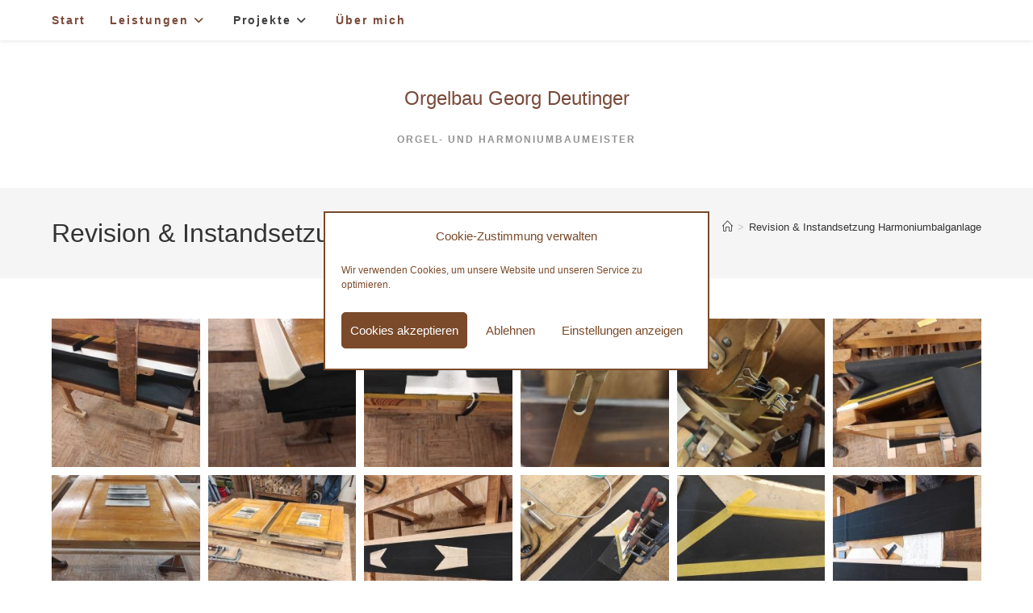

--- FILE ---
content_type: text/html; charset=UTF-8
request_url: https://orgelbau-deutinger.de/harmoniumbalganlage/
body_size: 22342
content:
<!DOCTYPE html>
<html class="html" lang="de">
<head>
	<meta charset="UTF-8">
	<link rel="profile" href="https://gmpg.org/xfn/11">

	<meta name='robots' content='noindex, nofollow' />
	<style>img:is([sizes="auto" i], [sizes^="auto," i]) { contain-intrinsic-size: 3000px 1500px }</style>
	<meta name="viewport" content="width=device-width, initial-scale=1">
	<!-- This site is optimized with the Yoast SEO plugin v26.8 - https://yoast.com/product/yoast-seo-wordpress/ -->
	<title>Revision &amp; Instandsetzung Harmoniumbalganlage - Orgelbau Georg Deutinger</title>
	<meta property="og:locale" content="de_DE" />
	<meta property="og:type" content="article" />
	<meta property="og:title" content="Revision &amp; Instandsetzung Harmoniumbalganlage - Orgelbau Georg Deutinger" />
	<meta property="og:url" content="https://orgelbau-deutinger.de/harmoniumbalganlage/" />
	<meta property="og:site_name" content="Orgelbau Georg Deutinger" />
	<meta property="article:modified_time" content="2021-08-14T07:01:24+00:00" />
	<meta name="twitter:card" content="summary_large_image" />
	<script type="application/ld+json" class="yoast-schema-graph">{"@context":"https://schema.org","@graph":[{"@type":"WebPage","@id":"https://orgelbau-deutinger.de/harmoniumbalganlage/","url":"https://orgelbau-deutinger.de/harmoniumbalganlage/","name":"Revision & Instandsetzung Harmoniumbalganlage - Orgelbau Georg Deutinger","isPartOf":{"@id":"https://orgelbau-deutinger.de/#website"},"datePublished":"2021-03-28T08:23:56+00:00","dateModified":"2021-08-14T07:01:24+00:00","breadcrumb":{"@id":"https://orgelbau-deutinger.de/harmoniumbalganlage/#breadcrumb"},"inLanguage":"de","potentialAction":[{"@type":"ReadAction","target":["https://orgelbau-deutinger.de/harmoniumbalganlage/"]}]},{"@type":"BreadcrumbList","@id":"https://orgelbau-deutinger.de/harmoniumbalganlage/#breadcrumb","itemListElement":[{"@type":"ListItem","position":1,"name":"Startseite","item":"https://orgelbau-deutinger.de/"},{"@type":"ListItem","position":2,"name":"Revision &#038; Instandsetzung Harmoniumbalganlage"}]},{"@type":"WebSite","@id":"https://orgelbau-deutinger.de/#website","url":"https://orgelbau-deutinger.de/","name":"Orgelbau Georg Deutinger","description":"Orgel- und Harmoniumbaumeister","potentialAction":[{"@type":"SearchAction","target":{"@type":"EntryPoint","urlTemplate":"https://orgelbau-deutinger.de/?s={search_term_string}"},"query-input":{"@type":"PropertyValueSpecification","valueRequired":true,"valueName":"search_term_string"}}],"inLanguage":"de"}]}</script>
	<!-- / Yoast SEO plugin. -->


<link rel="alternate" type="application/rss+xml" title="Orgelbau Georg Deutinger &raquo; Feed" href="https://orgelbau-deutinger.de/feed/" />
<link rel="alternate" type="application/rss+xml" title="Orgelbau Georg Deutinger &raquo; Kommentar-Feed" href="https://orgelbau-deutinger.de/comments/feed/" />
<script>
window._wpemojiSettings = {"baseUrl":"https:\/\/s.w.org\/images\/core\/emoji\/16.0.1\/72x72\/","ext":".png","svgUrl":"https:\/\/s.w.org\/images\/core\/emoji\/16.0.1\/svg\/","svgExt":".svg","source":{"concatemoji":"https:\/\/orgelbau-deutinger.de\/wp-includes\/js\/wp-emoji-release.min.js?ver=6.8.3"}};
/*! This file is auto-generated */
!function(s,n){var o,i,e;function c(e){try{var t={supportTests:e,timestamp:(new Date).valueOf()};sessionStorage.setItem(o,JSON.stringify(t))}catch(e){}}function p(e,t,n){e.clearRect(0,0,e.canvas.width,e.canvas.height),e.fillText(t,0,0);var t=new Uint32Array(e.getImageData(0,0,e.canvas.width,e.canvas.height).data),a=(e.clearRect(0,0,e.canvas.width,e.canvas.height),e.fillText(n,0,0),new Uint32Array(e.getImageData(0,0,e.canvas.width,e.canvas.height).data));return t.every(function(e,t){return e===a[t]})}function u(e,t){e.clearRect(0,0,e.canvas.width,e.canvas.height),e.fillText(t,0,0);for(var n=e.getImageData(16,16,1,1),a=0;a<n.data.length;a++)if(0!==n.data[a])return!1;return!0}function f(e,t,n,a){switch(t){case"flag":return n(e,"\ud83c\udff3\ufe0f\u200d\u26a7\ufe0f","\ud83c\udff3\ufe0f\u200b\u26a7\ufe0f")?!1:!n(e,"\ud83c\udde8\ud83c\uddf6","\ud83c\udde8\u200b\ud83c\uddf6")&&!n(e,"\ud83c\udff4\udb40\udc67\udb40\udc62\udb40\udc65\udb40\udc6e\udb40\udc67\udb40\udc7f","\ud83c\udff4\u200b\udb40\udc67\u200b\udb40\udc62\u200b\udb40\udc65\u200b\udb40\udc6e\u200b\udb40\udc67\u200b\udb40\udc7f");case"emoji":return!a(e,"\ud83e\udedf")}return!1}function g(e,t,n,a){var r="undefined"!=typeof WorkerGlobalScope&&self instanceof WorkerGlobalScope?new OffscreenCanvas(300,150):s.createElement("canvas"),o=r.getContext("2d",{willReadFrequently:!0}),i=(o.textBaseline="top",o.font="600 32px Arial",{});return e.forEach(function(e){i[e]=t(o,e,n,a)}),i}function t(e){var t=s.createElement("script");t.src=e,t.defer=!0,s.head.appendChild(t)}"undefined"!=typeof Promise&&(o="wpEmojiSettingsSupports",i=["flag","emoji"],n.supports={everything:!0,everythingExceptFlag:!0},e=new Promise(function(e){s.addEventListener("DOMContentLoaded",e,{once:!0})}),new Promise(function(t){var n=function(){try{var e=JSON.parse(sessionStorage.getItem(o));if("object"==typeof e&&"number"==typeof e.timestamp&&(new Date).valueOf()<e.timestamp+604800&&"object"==typeof e.supportTests)return e.supportTests}catch(e){}return null}();if(!n){if("undefined"!=typeof Worker&&"undefined"!=typeof OffscreenCanvas&&"undefined"!=typeof URL&&URL.createObjectURL&&"undefined"!=typeof Blob)try{var e="postMessage("+g.toString()+"("+[JSON.stringify(i),f.toString(),p.toString(),u.toString()].join(",")+"));",a=new Blob([e],{type:"text/javascript"}),r=new Worker(URL.createObjectURL(a),{name:"wpTestEmojiSupports"});return void(r.onmessage=function(e){c(n=e.data),r.terminate(),t(n)})}catch(e){}c(n=g(i,f,p,u))}t(n)}).then(function(e){for(var t in e)n.supports[t]=e[t],n.supports.everything=n.supports.everything&&n.supports[t],"flag"!==t&&(n.supports.everythingExceptFlag=n.supports.everythingExceptFlag&&n.supports[t]);n.supports.everythingExceptFlag=n.supports.everythingExceptFlag&&!n.supports.flag,n.DOMReady=!1,n.readyCallback=function(){n.DOMReady=!0}}).then(function(){return e}).then(function(){var e;n.supports.everything||(n.readyCallback(),(e=n.source||{}).concatemoji?t(e.concatemoji):e.wpemoji&&e.twemoji&&(t(e.twemoji),t(e.wpemoji)))}))}((window,document),window._wpemojiSettings);
</script>
<style id='wp-emoji-styles-inline-css'>

	img.wp-smiley, img.emoji {
		display: inline !important;
		border: none !important;
		box-shadow: none !important;
		height: 1em !important;
		width: 1em !important;
		margin: 0 0.07em !important;
		vertical-align: -0.1em !important;
		background: none !important;
		padding: 0 !important;
	}
</style>
<link rel='stylesheet' id='wp-block-library-css' href='https://orgelbau-deutinger.de/wp-includes/css/dist/block-library/style.min.css?ver=6.8.3' media='all' />
<style id='wp-block-library-theme-inline-css'>
.wp-block-audio :where(figcaption){color:#555;font-size:13px;text-align:center}.is-dark-theme .wp-block-audio :where(figcaption){color:#ffffffa6}.wp-block-audio{margin:0 0 1em}.wp-block-code{border:1px solid #ccc;border-radius:4px;font-family:Menlo,Consolas,monaco,monospace;padding:.8em 1em}.wp-block-embed :where(figcaption){color:#555;font-size:13px;text-align:center}.is-dark-theme .wp-block-embed :where(figcaption){color:#ffffffa6}.wp-block-embed{margin:0 0 1em}.blocks-gallery-caption{color:#555;font-size:13px;text-align:center}.is-dark-theme .blocks-gallery-caption{color:#ffffffa6}:root :where(.wp-block-image figcaption){color:#555;font-size:13px;text-align:center}.is-dark-theme :root :where(.wp-block-image figcaption){color:#ffffffa6}.wp-block-image{margin:0 0 1em}.wp-block-pullquote{border-bottom:4px solid;border-top:4px solid;color:currentColor;margin-bottom:1.75em}.wp-block-pullquote cite,.wp-block-pullquote footer,.wp-block-pullquote__citation{color:currentColor;font-size:.8125em;font-style:normal;text-transform:uppercase}.wp-block-quote{border-left:.25em solid;margin:0 0 1.75em;padding-left:1em}.wp-block-quote cite,.wp-block-quote footer{color:currentColor;font-size:.8125em;font-style:normal;position:relative}.wp-block-quote:where(.has-text-align-right){border-left:none;border-right:.25em solid;padding-left:0;padding-right:1em}.wp-block-quote:where(.has-text-align-center){border:none;padding-left:0}.wp-block-quote.is-large,.wp-block-quote.is-style-large,.wp-block-quote:where(.is-style-plain){border:none}.wp-block-search .wp-block-search__label{font-weight:700}.wp-block-search__button{border:1px solid #ccc;padding:.375em .625em}:where(.wp-block-group.has-background){padding:1.25em 2.375em}.wp-block-separator.has-css-opacity{opacity:.4}.wp-block-separator{border:none;border-bottom:2px solid;margin-left:auto;margin-right:auto}.wp-block-separator.has-alpha-channel-opacity{opacity:1}.wp-block-separator:not(.is-style-wide):not(.is-style-dots){width:100px}.wp-block-separator.has-background:not(.is-style-dots){border-bottom:none;height:1px}.wp-block-separator.has-background:not(.is-style-wide):not(.is-style-dots){height:2px}.wp-block-table{margin:0 0 1em}.wp-block-table td,.wp-block-table th{word-break:normal}.wp-block-table :where(figcaption){color:#555;font-size:13px;text-align:center}.is-dark-theme .wp-block-table :where(figcaption){color:#ffffffa6}.wp-block-video :where(figcaption){color:#555;font-size:13px;text-align:center}.is-dark-theme .wp-block-video :where(figcaption){color:#ffffffa6}.wp-block-video{margin:0 0 1em}:root :where(.wp-block-template-part.has-background){margin-bottom:0;margin-top:0;padding:1.25em 2.375em}
</style>
<style id='classic-theme-styles-inline-css'>
/*! This file is auto-generated */
.wp-block-button__link{color:#fff;background-color:#32373c;border-radius:9999px;box-shadow:none;text-decoration:none;padding:calc(.667em + 2px) calc(1.333em + 2px);font-size:1.125em}.wp-block-file__button{background:#32373c;color:#fff;text-decoration:none}
</style>
<style id='global-styles-inline-css'>
:root{--wp--preset--aspect-ratio--square: 1;--wp--preset--aspect-ratio--4-3: 4/3;--wp--preset--aspect-ratio--3-4: 3/4;--wp--preset--aspect-ratio--3-2: 3/2;--wp--preset--aspect-ratio--2-3: 2/3;--wp--preset--aspect-ratio--16-9: 16/9;--wp--preset--aspect-ratio--9-16: 9/16;--wp--preset--color--black: #000000;--wp--preset--color--cyan-bluish-gray: #abb8c3;--wp--preset--color--white: #ffffff;--wp--preset--color--pale-pink: #f78da7;--wp--preset--color--vivid-red: #cf2e2e;--wp--preset--color--luminous-vivid-orange: #ff6900;--wp--preset--color--luminous-vivid-amber: #fcb900;--wp--preset--color--light-green-cyan: #7bdcb5;--wp--preset--color--vivid-green-cyan: #00d084;--wp--preset--color--pale-cyan-blue: #8ed1fc;--wp--preset--color--vivid-cyan-blue: #0693e3;--wp--preset--color--vivid-purple: #9b51e0;--wp--preset--gradient--vivid-cyan-blue-to-vivid-purple: linear-gradient(135deg,rgba(6,147,227,1) 0%,rgb(155,81,224) 100%);--wp--preset--gradient--light-green-cyan-to-vivid-green-cyan: linear-gradient(135deg,rgb(122,220,180) 0%,rgb(0,208,130) 100%);--wp--preset--gradient--luminous-vivid-amber-to-luminous-vivid-orange: linear-gradient(135deg,rgba(252,185,0,1) 0%,rgba(255,105,0,1) 100%);--wp--preset--gradient--luminous-vivid-orange-to-vivid-red: linear-gradient(135deg,rgba(255,105,0,1) 0%,rgb(207,46,46) 100%);--wp--preset--gradient--very-light-gray-to-cyan-bluish-gray: linear-gradient(135deg,rgb(238,238,238) 0%,rgb(169,184,195) 100%);--wp--preset--gradient--cool-to-warm-spectrum: linear-gradient(135deg,rgb(74,234,220) 0%,rgb(151,120,209) 20%,rgb(207,42,186) 40%,rgb(238,44,130) 60%,rgb(251,105,98) 80%,rgb(254,248,76) 100%);--wp--preset--gradient--blush-light-purple: linear-gradient(135deg,rgb(255,206,236) 0%,rgb(152,150,240) 100%);--wp--preset--gradient--blush-bordeaux: linear-gradient(135deg,rgb(254,205,165) 0%,rgb(254,45,45) 50%,rgb(107,0,62) 100%);--wp--preset--gradient--luminous-dusk: linear-gradient(135deg,rgb(255,203,112) 0%,rgb(199,81,192) 50%,rgb(65,88,208) 100%);--wp--preset--gradient--pale-ocean: linear-gradient(135deg,rgb(255,245,203) 0%,rgb(182,227,212) 50%,rgb(51,167,181) 100%);--wp--preset--gradient--electric-grass: linear-gradient(135deg,rgb(202,248,128) 0%,rgb(113,206,126) 100%);--wp--preset--gradient--midnight: linear-gradient(135deg,rgb(2,3,129) 0%,rgb(40,116,252) 100%);--wp--preset--font-size--small: 13px;--wp--preset--font-size--medium: 20px;--wp--preset--font-size--large: 36px;--wp--preset--font-size--x-large: 42px;--wp--preset--spacing--20: 0.44rem;--wp--preset--spacing--30: 0.67rem;--wp--preset--spacing--40: 1rem;--wp--preset--spacing--50: 1.5rem;--wp--preset--spacing--60: 2.25rem;--wp--preset--spacing--70: 3.38rem;--wp--preset--spacing--80: 5.06rem;--wp--preset--shadow--natural: 6px 6px 9px rgba(0, 0, 0, 0.2);--wp--preset--shadow--deep: 12px 12px 50px rgba(0, 0, 0, 0.4);--wp--preset--shadow--sharp: 6px 6px 0px rgba(0, 0, 0, 0.2);--wp--preset--shadow--outlined: 6px 6px 0px -3px rgba(255, 255, 255, 1), 6px 6px rgba(0, 0, 0, 1);--wp--preset--shadow--crisp: 6px 6px 0px rgba(0, 0, 0, 1);}:where(.is-layout-flex){gap: 0.5em;}:where(.is-layout-grid){gap: 0.5em;}body .is-layout-flex{display: flex;}.is-layout-flex{flex-wrap: wrap;align-items: center;}.is-layout-flex > :is(*, div){margin: 0;}body .is-layout-grid{display: grid;}.is-layout-grid > :is(*, div){margin: 0;}:where(.wp-block-columns.is-layout-flex){gap: 2em;}:where(.wp-block-columns.is-layout-grid){gap: 2em;}:where(.wp-block-post-template.is-layout-flex){gap: 1.25em;}:where(.wp-block-post-template.is-layout-grid){gap: 1.25em;}.has-black-color{color: var(--wp--preset--color--black) !important;}.has-cyan-bluish-gray-color{color: var(--wp--preset--color--cyan-bluish-gray) !important;}.has-white-color{color: var(--wp--preset--color--white) !important;}.has-pale-pink-color{color: var(--wp--preset--color--pale-pink) !important;}.has-vivid-red-color{color: var(--wp--preset--color--vivid-red) !important;}.has-luminous-vivid-orange-color{color: var(--wp--preset--color--luminous-vivid-orange) !important;}.has-luminous-vivid-amber-color{color: var(--wp--preset--color--luminous-vivid-amber) !important;}.has-light-green-cyan-color{color: var(--wp--preset--color--light-green-cyan) !important;}.has-vivid-green-cyan-color{color: var(--wp--preset--color--vivid-green-cyan) !important;}.has-pale-cyan-blue-color{color: var(--wp--preset--color--pale-cyan-blue) !important;}.has-vivid-cyan-blue-color{color: var(--wp--preset--color--vivid-cyan-blue) !important;}.has-vivid-purple-color{color: var(--wp--preset--color--vivid-purple) !important;}.has-black-background-color{background-color: var(--wp--preset--color--black) !important;}.has-cyan-bluish-gray-background-color{background-color: var(--wp--preset--color--cyan-bluish-gray) !important;}.has-white-background-color{background-color: var(--wp--preset--color--white) !important;}.has-pale-pink-background-color{background-color: var(--wp--preset--color--pale-pink) !important;}.has-vivid-red-background-color{background-color: var(--wp--preset--color--vivid-red) !important;}.has-luminous-vivid-orange-background-color{background-color: var(--wp--preset--color--luminous-vivid-orange) !important;}.has-luminous-vivid-amber-background-color{background-color: var(--wp--preset--color--luminous-vivid-amber) !important;}.has-light-green-cyan-background-color{background-color: var(--wp--preset--color--light-green-cyan) !important;}.has-vivid-green-cyan-background-color{background-color: var(--wp--preset--color--vivid-green-cyan) !important;}.has-pale-cyan-blue-background-color{background-color: var(--wp--preset--color--pale-cyan-blue) !important;}.has-vivid-cyan-blue-background-color{background-color: var(--wp--preset--color--vivid-cyan-blue) !important;}.has-vivid-purple-background-color{background-color: var(--wp--preset--color--vivid-purple) !important;}.has-black-border-color{border-color: var(--wp--preset--color--black) !important;}.has-cyan-bluish-gray-border-color{border-color: var(--wp--preset--color--cyan-bluish-gray) !important;}.has-white-border-color{border-color: var(--wp--preset--color--white) !important;}.has-pale-pink-border-color{border-color: var(--wp--preset--color--pale-pink) !important;}.has-vivid-red-border-color{border-color: var(--wp--preset--color--vivid-red) !important;}.has-luminous-vivid-orange-border-color{border-color: var(--wp--preset--color--luminous-vivid-orange) !important;}.has-luminous-vivid-amber-border-color{border-color: var(--wp--preset--color--luminous-vivid-amber) !important;}.has-light-green-cyan-border-color{border-color: var(--wp--preset--color--light-green-cyan) !important;}.has-vivid-green-cyan-border-color{border-color: var(--wp--preset--color--vivid-green-cyan) !important;}.has-pale-cyan-blue-border-color{border-color: var(--wp--preset--color--pale-cyan-blue) !important;}.has-vivid-cyan-blue-border-color{border-color: var(--wp--preset--color--vivid-cyan-blue) !important;}.has-vivid-purple-border-color{border-color: var(--wp--preset--color--vivid-purple) !important;}.has-vivid-cyan-blue-to-vivid-purple-gradient-background{background: var(--wp--preset--gradient--vivid-cyan-blue-to-vivid-purple) !important;}.has-light-green-cyan-to-vivid-green-cyan-gradient-background{background: var(--wp--preset--gradient--light-green-cyan-to-vivid-green-cyan) !important;}.has-luminous-vivid-amber-to-luminous-vivid-orange-gradient-background{background: var(--wp--preset--gradient--luminous-vivid-amber-to-luminous-vivid-orange) !important;}.has-luminous-vivid-orange-to-vivid-red-gradient-background{background: var(--wp--preset--gradient--luminous-vivid-orange-to-vivid-red) !important;}.has-very-light-gray-to-cyan-bluish-gray-gradient-background{background: var(--wp--preset--gradient--very-light-gray-to-cyan-bluish-gray) !important;}.has-cool-to-warm-spectrum-gradient-background{background: var(--wp--preset--gradient--cool-to-warm-spectrum) !important;}.has-blush-light-purple-gradient-background{background: var(--wp--preset--gradient--blush-light-purple) !important;}.has-blush-bordeaux-gradient-background{background: var(--wp--preset--gradient--blush-bordeaux) !important;}.has-luminous-dusk-gradient-background{background: var(--wp--preset--gradient--luminous-dusk) !important;}.has-pale-ocean-gradient-background{background: var(--wp--preset--gradient--pale-ocean) !important;}.has-electric-grass-gradient-background{background: var(--wp--preset--gradient--electric-grass) !important;}.has-midnight-gradient-background{background: var(--wp--preset--gradient--midnight) !important;}.has-small-font-size{font-size: var(--wp--preset--font-size--small) !important;}.has-medium-font-size{font-size: var(--wp--preset--font-size--medium) !important;}.has-large-font-size{font-size: var(--wp--preset--font-size--large) !important;}.has-x-large-font-size{font-size: var(--wp--preset--font-size--x-large) !important;}
:where(.wp-block-post-template.is-layout-flex){gap: 1.25em;}:where(.wp-block-post-template.is-layout-grid){gap: 1.25em;}
:where(.wp-block-columns.is-layout-flex){gap: 2em;}:where(.wp-block-columns.is-layout-grid){gap: 2em;}
:root :where(.wp-block-pullquote){font-size: 1.5em;line-height: 1.6;}
</style>
<link rel='stylesheet' id='cmplz-general-css' href='https://orgelbau-deutinger.de/wp-content/plugins/complianz-gdpr/assets/css/cookieblocker.min.css?ver=1765904050' media='all' />
<link rel='stylesheet' id='font-awesome-css' href='https://orgelbau-deutinger.de/wp-content/themes/oceanwp/assets/fonts/fontawesome/css/all.min.css?ver=6.7.2' media='all' />
<link rel='stylesheet' id='simple-line-icons-css' href='https://orgelbau-deutinger.de/wp-content/themes/oceanwp/assets/css/third/simple-line-icons.min.css?ver=2.4.0' media='all' />
<link rel='stylesheet' id='oceanwp-style-css' href='https://orgelbau-deutinger.de/wp-content/themes/oceanwp/assets/css/style.min.css?ver=4.1.4' media='all' />
<link rel='stylesheet' id='oe-widgets-style-css' href='https://orgelbau-deutinger.de/wp-content/plugins/ocean-extra/assets/css/widgets.css?ver=6.8.3' media='all' />
<script src="https://orgelbau-deutinger.de/wp-includes/js/jquery/jquery.min.js?ver=3.7.1" id="jquery-core-js"></script>
<script src="https://orgelbau-deutinger.de/wp-includes/js/jquery/jquery-migrate.min.js?ver=3.4.1" id="jquery-migrate-js"></script>
<link rel="https://api.w.org/" href="https://orgelbau-deutinger.de/wp-json/" /><link rel="alternate" title="JSON" type="application/json" href="https://orgelbau-deutinger.de/wp-json/wp/v2/pages/570" /><link rel="EditURI" type="application/rsd+xml" title="RSD" href="https://orgelbau-deutinger.de/xmlrpc.php?rsd" />
<meta name="generator" content="WordPress 6.8.3" />
<link rel='shortlink' href='https://orgelbau-deutinger.de/?p=570' />
<link rel="alternate" title="oEmbed (JSON)" type="application/json+oembed" href="https://orgelbau-deutinger.de/wp-json/oembed/1.0/embed?url=https%3A%2F%2Forgelbau-deutinger.de%2Fharmoniumbalganlage%2F" />
<link rel="alternate" title="oEmbed (XML)" type="text/xml+oembed" href="https://orgelbau-deutinger.de/wp-json/oembed/1.0/embed?url=https%3A%2F%2Forgelbau-deutinger.de%2Fharmoniumbalganlage%2F&#038;format=xml" />
			<style>.cmplz-hidden {
					display: none !important;
				}</style><meta name="generator" content="Elementor 3.34.2; features: additional_custom_breakpoints; settings: css_print_method-external, google_font-enabled, font_display-auto">
			<style>
				.e-con.e-parent:nth-of-type(n+4):not(.e-lazyloaded):not(.e-no-lazyload),
				.e-con.e-parent:nth-of-type(n+4):not(.e-lazyloaded):not(.e-no-lazyload) * {
					background-image: none !important;
				}
				@media screen and (max-height: 1024px) {
					.e-con.e-parent:nth-of-type(n+3):not(.e-lazyloaded):not(.e-no-lazyload),
					.e-con.e-parent:nth-of-type(n+3):not(.e-lazyloaded):not(.e-no-lazyload) * {
						background-image: none !important;
					}
				}
				@media screen and (max-height: 640px) {
					.e-con.e-parent:nth-of-type(n+2):not(.e-lazyloaded):not(.e-no-lazyload),
					.e-con.e-parent:nth-of-type(n+2):not(.e-lazyloaded):not(.e-no-lazyload) * {
						background-image: none !important;
					}
				}
			</style>
			<!-- OceanWP CSS -->
<style type="text/css">
/* Colors */a:hover,a.light:hover,.theme-heading .text::before,.theme-heading .text::after,#top-bar-content >a:hover,#top-bar-social li.oceanwp-email a:hover,#site-navigation-wrap .dropdown-menu >li >a:hover,#site-header.medium-header #medium-searchform button:hover,.oceanwp-mobile-menu-icon a:hover,.blog-entry.post .blog-entry-header .entry-title a:hover,.blog-entry.post .blog-entry-readmore a:hover,.blog-entry.thumbnail-entry .blog-entry-category a,ul.meta li a:hover,.dropcap,.single nav.post-navigation .nav-links .title,body .related-post-title a:hover,body #wp-calendar caption,body .contact-info-widget.default i,body .contact-info-widget.big-icons i,body .custom-links-widget .oceanwp-custom-links li a:hover,body .custom-links-widget .oceanwp-custom-links li a:hover:before,body .posts-thumbnails-widget li a:hover,body .social-widget li.oceanwp-email a:hover,.comment-author .comment-meta .comment-reply-link,#respond #cancel-comment-reply-link:hover,#footer-widgets .footer-box a:hover,#footer-bottom a:hover,#footer-bottom #footer-bottom-menu a:hover,.sidr a:hover,.sidr-class-dropdown-toggle:hover,.sidr-class-menu-item-has-children.active >a,.sidr-class-menu-item-has-children.active >a >.sidr-class-dropdown-toggle,input[type=checkbox]:checked:before{color:#7a4a2a}.single nav.post-navigation .nav-links .title .owp-icon use,.blog-entry.post .blog-entry-readmore a:hover .owp-icon use,body .contact-info-widget.default .owp-icon use,body .contact-info-widget.big-icons .owp-icon use{stroke:#7a4a2a}input[type="button"],input[type="reset"],input[type="submit"],button[type="submit"],.button,#site-navigation-wrap .dropdown-menu >li.btn >a >span,.thumbnail:hover i,.thumbnail:hover .link-post-svg-icon,.post-quote-content,.omw-modal .omw-close-modal,body .contact-info-widget.big-icons li:hover i,body .contact-info-widget.big-icons li:hover .owp-icon,body div.wpforms-container-full .wpforms-form input[type=submit],body div.wpforms-container-full .wpforms-form button[type=submit],body div.wpforms-container-full .wpforms-form .wpforms-page-button,.woocommerce-cart .wp-element-button,.woocommerce-checkout .wp-element-button,.wp-block-button__link{background-color:#7a4a2a}.widget-title{border-color:#7a4a2a}blockquote{border-color:#7a4a2a}.wp-block-quote{border-color:#7a4a2a}#searchform-dropdown{border-color:#7a4a2a}.dropdown-menu .sub-menu{border-color:#7a4a2a}.blog-entry.large-entry .blog-entry-readmore a:hover{border-color:#7a4a2a}.oceanwp-newsletter-form-wrap input[type="email"]:focus{border-color:#7a4a2a}.social-widget li.oceanwp-email a:hover{border-color:#7a4a2a}#respond #cancel-comment-reply-link:hover{border-color:#7a4a2a}body .contact-info-widget.big-icons li:hover i{border-color:#7a4a2a}body .contact-info-widget.big-icons li:hover .owp-icon{border-color:#7a4a2a}#footer-widgets .oceanwp-newsletter-form-wrap input[type="email"]:focus{border-color:#7a4a2a}input[type="button"]:hover,input[type="reset"]:hover,input[type="submit"]:hover,button[type="submit"]:hover,input[type="button"]:focus,input[type="reset"]:focus,input[type="submit"]:focus,button[type="submit"]:focus,.button:hover,.button:focus,#site-navigation-wrap .dropdown-menu >li.btn >a:hover >span,.post-quote-author,.omw-modal .omw-close-modal:hover,body div.wpforms-container-full .wpforms-form input[type=submit]:hover,body div.wpforms-container-full .wpforms-form button[type=submit]:hover,body div.wpforms-container-full .wpforms-form .wpforms-page-button:hover,.woocommerce-cart .wp-element-button:hover,.woocommerce-checkout .wp-element-button:hover,.wp-block-button__link:hover{background-color:#7a311d}body .theme-button,body input[type="submit"],body button[type="submit"],body button,body .button,body div.wpforms-container-full .wpforms-form input[type=submit],body div.wpforms-container-full .wpforms-form button[type=submit],body div.wpforms-container-full .wpforms-form .wpforms-page-button,.woocommerce-cart .wp-element-button,.woocommerce-checkout .wp-element-button,.wp-block-button__link{border-color:#ffffff}body .theme-button:hover,body input[type="submit"]:hover,body button[type="submit"]:hover,body button:hover,body .button:hover,body div.wpforms-container-full .wpforms-form input[type=submit]:hover,body div.wpforms-container-full .wpforms-form input[type=submit]:active,body div.wpforms-container-full .wpforms-form button[type=submit]:hover,body div.wpforms-container-full .wpforms-form button[type=submit]:active,body div.wpforms-container-full .wpforms-form .wpforms-page-button:hover,body div.wpforms-container-full .wpforms-form .wpforms-page-button:active,.woocommerce-cart .wp-element-button:hover,.woocommerce-checkout .wp-element-button:hover,.wp-block-button__link:hover{border-color:#ffffff}body{color:#000000}/* OceanWP Style Settings CSS */.theme-button,input[type="submit"],button[type="submit"],button,.button,body div.wpforms-container-full .wpforms-form input[type=submit],body div.wpforms-container-full .wpforms-form button[type=submit],body div.wpforms-container-full .wpforms-form .wpforms-page-button{border-style:solid}.theme-button,input[type="submit"],button[type="submit"],button,.button,body div.wpforms-container-full .wpforms-form input[type=submit],body div.wpforms-container-full .wpforms-form button[type=submit],body div.wpforms-container-full .wpforms-form .wpforms-page-button{border-width:1px}form input[type="text"],form input[type="password"],form input[type="email"],form input[type="url"],form input[type="date"],form input[type="month"],form input[type="time"],form input[type="datetime"],form input[type="datetime-local"],form input[type="week"],form input[type="number"],form input[type="search"],form input[type="tel"],form input[type="color"],form select,form textarea,.woocommerce .woocommerce-checkout .select2-container--default .select2-selection--single{border-style:solid}body div.wpforms-container-full .wpforms-form input[type=date],body div.wpforms-container-full .wpforms-form input[type=datetime],body div.wpforms-container-full .wpforms-form input[type=datetime-local],body div.wpforms-container-full .wpforms-form input[type=email],body div.wpforms-container-full .wpforms-form input[type=month],body div.wpforms-container-full .wpforms-form input[type=number],body div.wpforms-container-full .wpforms-form input[type=password],body div.wpforms-container-full .wpforms-form input[type=range],body div.wpforms-container-full .wpforms-form input[type=search],body div.wpforms-container-full .wpforms-form input[type=tel],body div.wpforms-container-full .wpforms-form input[type=text],body div.wpforms-container-full .wpforms-form input[type=time],body div.wpforms-container-full .wpforms-form input[type=url],body div.wpforms-container-full .wpforms-form input[type=week],body div.wpforms-container-full .wpforms-form select,body div.wpforms-container-full .wpforms-form textarea{border-style:solid}form input[type="text"],form input[type="password"],form input[type="email"],form input[type="url"],form input[type="date"],form input[type="month"],form input[type="time"],form input[type="datetime"],form input[type="datetime-local"],form input[type="week"],form input[type="number"],form input[type="search"],form input[type="tel"],form input[type="color"],form select,form textarea{border-radius:3px}body div.wpforms-container-full .wpforms-form input[type=date],body div.wpforms-container-full .wpforms-form input[type=datetime],body div.wpforms-container-full .wpforms-form input[type=datetime-local],body div.wpforms-container-full .wpforms-form input[type=email],body div.wpforms-container-full .wpforms-form input[type=month],body div.wpforms-container-full .wpforms-form input[type=number],body div.wpforms-container-full .wpforms-form input[type=password],body div.wpforms-container-full .wpforms-form input[type=range],body div.wpforms-container-full .wpforms-form input[type=search],body div.wpforms-container-full .wpforms-form input[type=tel],body div.wpforms-container-full .wpforms-form input[type=text],body div.wpforms-container-full .wpforms-form input[type=time],body div.wpforms-container-full .wpforms-form input[type=url],body div.wpforms-container-full .wpforms-form input[type=week],body div.wpforms-container-full .wpforms-form select,body div.wpforms-container-full .wpforms-form textarea{border-radius:3px}/* Header */#site-header-inner{padding:5px 0 5px 0}#site-header.has-header-media .overlay-header-media{background-color:rgba(0,0,0,0.5)}#site-logo a.site-logo-text{color:#7a4a3a}#site-logo a.site-logo-text:hover{color:#7a311d}#site-navigation-wrap .dropdown-menu >li >a,.oceanwp-mobile-menu-icon a,#searchform-header-replace-close{color:#7a4a3a}#site-navigation-wrap .dropdown-menu >li >a .owp-icon use,.oceanwp-mobile-menu-icon a .owp-icon use,#searchform-header-replace-close .owp-icon use{stroke:#7a4a3a}#site-navigation-wrap .dropdown-menu >li >a:hover,.oceanwp-mobile-menu-icon a:hover,#searchform-header-replace-close:hover{color:#7a311d}#site-navigation-wrap .dropdown-menu >li >a:hover .owp-icon use,.oceanwp-mobile-menu-icon a:hover .owp-icon use,#searchform-header-replace-close:hover .owp-icon use{stroke:#7a311d}#site-navigation-wrap .dropdown-menu >.current-menu-item >a,#site-navigation-wrap .dropdown-menu >.current-menu-ancestor >a,#site-navigation-wrap .dropdown-menu >.current-menu-item >a:hover,#site-navigation-wrap .dropdown-menu >.current-menu-ancestor >a:hover{color:#3f3f3f}/* Blog CSS */.ocean-single-post-header ul.meta-item li a:hover{color:#333333}/* Sidebar */.widget-area .sidebar-box,.separate-layout .sidebar-box{margin-bottom:5px}/* Footer Widgets */#footer-widgets{padding:15px 0 0 0}#footer-widgets{background-color:#7a4a3a}#footer-widgets,#footer-widgets p,#footer-widgets li a:before,#footer-widgets .contact-info-widget span.oceanwp-contact-title,#footer-widgets .recent-posts-date,#footer-widgets .recent-posts-comments,#footer-widgets .widget-recent-posts-icons li .fa{color:#ffffff}#footer-widgets .footer-box a:hover,#footer-widgets a:hover{color:#404040}/* Footer Copyright */#footer-bottom{background-color:#7a4a3a}#footer-bottom,#footer-bottom p{color:#1e1e1e}#footer-bottom a:hover,#footer-bottom #footer-bottom-menu a:hover{color:#404040}/* Typography */body{font-size:16px;line-height:1.8}h1,h2,h3,h4,h5,h6,.theme-heading,.widget-title,.oceanwp-widget-recent-posts-title,.comment-reply-title,.entry-title,.sidebar-box .widget-title{line-height:1.4}h1{font-size:23px;line-height:1.4}h2{font-size:20px;line-height:1.4}h3{font-size:18px;line-height:1.4}h4{font-size:17px;line-height:1.4}h5{font-size:14px;line-height:1.4}h6{font-size:15px;line-height:1.4}.page-header .page-header-title,.page-header.background-image-page-header .page-header-title{font-size:32px;line-height:1.4}.page-header .page-subheading{font-size:15px;line-height:1.8}.site-breadcrumbs,.site-breadcrumbs a{font-size:13px;line-height:1.4}#top-bar-content,#top-bar-social-alt{font-size:12px;line-height:1.8}#site-logo a.site-logo-text{font-size:24px;line-height:1.8;text-transform:capitalize}#site-navigation-wrap .dropdown-menu >li >a,#site-header.full_screen-header .fs-dropdown-menu >li >a,#site-header.top-header #site-navigation-wrap .dropdown-menu >li >a,#site-header.center-header #site-navigation-wrap .dropdown-menu >li >a,#site-header.medium-header #site-navigation-wrap .dropdown-menu >li >a,.oceanwp-mobile-menu-icon a{font-size:14px;text-transform:none}.dropdown-menu ul li a.menu-link,#site-header.full_screen-header .fs-dropdown-menu ul.sub-menu li a{font-size:12px;line-height:1.2;letter-spacing:.6px}.sidr-class-dropdown-menu li a,a.sidr-class-toggle-sidr-close,#mobile-dropdown ul li a,body #mobile-fullscreen ul li a{font-size:15px;line-height:1.8}.blog-entry.post .blog-entry-header .entry-title a{font-size:24px;line-height:1.4}.ocean-single-post-header .single-post-title{font-size:34px;line-height:1.4;letter-spacing:.6px}.ocean-single-post-header ul.meta-item li,.ocean-single-post-header ul.meta-item li a{font-size:13px;line-height:1.4;letter-spacing:.6px}.ocean-single-post-header .post-author-name,.ocean-single-post-header .post-author-name a{font-size:14px;line-height:1.4;letter-spacing:.6px}.ocean-single-post-header .post-author-description{font-size:12px;line-height:1.4;letter-spacing:.6px}.single-post .entry-title{line-height:1.4;letter-spacing:.6px}.single-post ul.meta li,.single-post ul.meta li a{font-size:14px;line-height:1.4;letter-spacing:.6px}.sidebar-box .widget-title,.sidebar-box.widget_block .wp-block-heading{font-size:13px;line-height:1;letter-spacing:1px}#footer-widgets .footer-box .widget-title{font-size:13px;line-height:1;letter-spacing:1px}#footer-bottom #copyright{font-size:12px;line-height:1}#footer-bottom #footer-bottom-menu{font-size:12px;line-height:1}.woocommerce-store-notice.demo_store{line-height:2;letter-spacing:1.5px}.demo_store .woocommerce-store-notice__dismiss-link{line-height:2;letter-spacing:1.5px}.woocommerce ul.products li.product li.title h2,.woocommerce ul.products li.product li.title a{font-size:14px;line-height:1.5}.woocommerce ul.products li.product li.category,.woocommerce ul.products li.product li.category a{font-size:12px;line-height:1}.woocommerce ul.products li.product .price{font-size:18px;line-height:1}.woocommerce ul.products li.product .button,.woocommerce ul.products li.product .product-inner .added_to_cart{font-size:12px;line-height:1.5;letter-spacing:1px}.woocommerce ul.products li.owp-woo-cond-notice span,.woocommerce ul.products li.owp-woo-cond-notice a{font-size:16px;line-height:1;letter-spacing:1px;font-weight:600;text-transform:capitalize}.woocommerce div.product .product_title{font-size:24px;line-height:1.4;letter-spacing:.6px}.woocommerce div.product p.price{font-size:36px;line-height:1}.woocommerce .owp-btn-normal .summary form button.button,.woocommerce .owp-btn-big .summary form button.button,.woocommerce .owp-btn-very-big .summary form button.button{font-size:12px;line-height:1.5;letter-spacing:1px;text-transform:uppercase}.woocommerce div.owp-woo-single-cond-notice span,.woocommerce div.owp-woo-single-cond-notice a{font-size:18px;line-height:2;letter-spacing:1.5px;font-weight:600;text-transform:capitalize}.ocean-preloader--active .preloader-after-content{font-size:20px;line-height:1.8;letter-spacing:.6px}
</style></head>

<body data-cmplz=1 class="wp-singular page-template-default page page-id-570 wp-embed-responsive wp-theme-oceanwp oceanwp-theme dropdown-mobile top-header-style default-breakpoint content-full-width content-max-width has-breadcrumbs elementor-default elementor-kit-14 modula-best-grid-gallery" itemscope="itemscope" itemtype="https://schema.org/WebPage">

	
	
	<div id="outer-wrap" class="site clr">

		<a class="skip-link screen-reader-text" href="#main">Zum Inhalt springen</a>

		
		<div id="wrap" class="clr">

			
			
<header id="site-header" class="top-header clr" data-height="74" itemscope="itemscope" itemtype="https://schema.org/WPHeader" role="banner">

	
		

<div class="header-top clr">

	
	<div id="site-header-inner" class="clr container">

		
		<div class="left clr">

			<div class="inner">

							<div id="site-navigation-wrap" class="clr">
			
			
			
			<nav id="site-navigation" class="navigation main-navigation clr" itemscope="itemscope" itemtype="https://schema.org/SiteNavigationElement" role="navigation" >

				<ul id="menu-hauptmenue" class="main-menu dropdown-menu sf-menu"><li id="menu-item-35" class="menu-item menu-item-type-post_type menu-item-object-page menu-item-home menu-item-35"><a href="https://orgelbau-deutinger.de/" class="menu-link"><span class="text-wrap">Start</span></a></li><li id="menu-item-36" class="menu-item menu-item-type-post_type menu-item-object-page menu-item-has-children dropdown menu-item-36"><a href="https://orgelbau-deutinger.de/leistungen/" class="menu-link"><span class="text-wrap">Leistungen<i class="nav-arrow fa fa-angle-down" aria-hidden="true" role="img"></i></span></a>
<ul class="sub-menu">
	<li id="menu-item-148" class="menu-item menu-item-type-post_type menu-item-object-page menu-item-148"><a href="https://orgelbau-deutinger.de/leihinstrument/" class="menu-link"><span class="text-wrap">Leihinstrument</span></a></li></ul>
</li><li id="menu-item-359" class="menu-item menu-item-type-custom menu-item-object-custom current-menu-ancestor current-menu-parent menu-item-has-children dropdown menu-item-359"><a class="menu-link"><span class="text-wrap">Projekte<i class="nav-arrow fa fa-angle-down" aria-hidden="true" role="img"></i></span></a>
<ul class="sub-menu">
	<li id="menu-item-333" class="menu-item menu-item-type-post_type menu-item-object-page menu-item-333"><a href="https://orgelbau-deutinger.de/rekonstruktion-keilbalganlage/" class="menu-link"><span class="text-wrap">Rekonstruktion Keilbalganlage</span></a></li>	<li id="menu-item-573" class="menu-item menu-item-type-post_type menu-item-object-page current-menu-item page_item page-item-570 current_page_item menu-item-573"><a href="https://orgelbau-deutinger.de/harmoniumbalganlage/" class="menu-link"><span class="text-wrap">Revision &#038; Instandsetzung Harmoniumbalganlage</span></a></li>	<li id="menu-item-284" class="menu-item menu-item-type-post_type menu-item-object-page menu-item-284"><a href="https://orgelbau-deutinger.de/neubezug-registerbaelgchen/" class="menu-link"><span class="text-wrap">Neubezug Registerbälgchen</span></a></li>	<li id="menu-item-285" class="menu-item menu-item-type-post_type menu-item-object-page menu-item-285"><a href="https://orgelbau-deutinger.de/pfeifenreparatur/" class="menu-link"><span class="text-wrap">Pfeifenreparatur</span></a></li>	<li id="menu-item-350" class="menu-item menu-item-type-post_type menu-item-object-page menu-item-350"><a href="https://orgelbau-deutinger.de/orgelreinigung/" class="menu-link"><span class="text-wrap">Orgelreinigung</span></a></li></ul>
</li><li id="menu-item-38" class="menu-item menu-item-type-post_type menu-item-object-page menu-item-38"><a href="https://orgelbau-deutinger.de/ueber-mich/" class="menu-link"><span class="text-wrap">Über mich</span></a></li></ul>
			</nav><!-- #site-navigation -->

			
			
					</div><!-- #site-navigation-wrap -->
			
		
	
				
	
	<div class="oceanwp-mobile-menu-icon clr mobile-right">

		
		
		
		<a href="https://orgelbau-deutinger.de/#mobile-menu-toggle" class="mobile-menu"  aria-label="Mobiles Menü">
							<i class="fa fa-bars" aria-hidden="true"></i>
								<span class="oceanwp-text">Menü</span>
				<span class="oceanwp-close-text">Schließen</span>
						</a>

		
		
		
	</div><!-- #oceanwp-mobile-menu-navbar -->

	

			</div>

		</div>

		<div class="right clr">

			<div class="inner">

				
			</div>

		</div>

	</div><!-- #site-header-inner -->

	
<div id="mobile-dropdown" class="clr" >

	<nav class="clr" itemscope="itemscope" itemtype="https://schema.org/SiteNavigationElement">

		<ul id="menu-hauptmenue-1" class="menu"><li class="menu-item menu-item-type-post_type menu-item-object-page menu-item-home menu-item-35"><a href="https://orgelbau-deutinger.de/">Start</a></li>
<li class="menu-item menu-item-type-post_type menu-item-object-page menu-item-has-children menu-item-36"><a href="https://orgelbau-deutinger.de/leistungen/">Leistungen</a>
<ul class="sub-menu">
	<li class="menu-item menu-item-type-post_type menu-item-object-page menu-item-148"><a href="https://orgelbau-deutinger.de/leihinstrument/">Leihinstrument</a></li>
</ul>
</li>
<li class="menu-item menu-item-type-custom menu-item-object-custom current-menu-ancestor current-menu-parent menu-item-has-children menu-item-359"><a>Projekte</a>
<ul class="sub-menu">
	<li class="menu-item menu-item-type-post_type menu-item-object-page menu-item-333"><a href="https://orgelbau-deutinger.de/rekonstruktion-keilbalganlage/">Rekonstruktion Keilbalganlage</a></li>
	<li class="menu-item menu-item-type-post_type menu-item-object-page current-menu-item page_item page-item-570 current_page_item menu-item-573"><a href="https://orgelbau-deutinger.de/harmoniumbalganlage/" aria-current="page">Revision &#038; Instandsetzung Harmoniumbalganlage</a></li>
	<li class="menu-item menu-item-type-post_type menu-item-object-page menu-item-284"><a href="https://orgelbau-deutinger.de/neubezug-registerbaelgchen/">Neubezug Registerbälgchen</a></li>
	<li class="menu-item menu-item-type-post_type menu-item-object-page menu-item-285"><a href="https://orgelbau-deutinger.de/pfeifenreparatur/">Pfeifenreparatur</a></li>
	<li class="menu-item menu-item-type-post_type menu-item-object-page menu-item-350"><a href="https://orgelbau-deutinger.de/orgelreinigung/">Orgelreinigung</a></li>
</ul>
</li>
<li class="menu-item menu-item-type-post_type menu-item-object-page menu-item-38"><a href="https://orgelbau-deutinger.de/ueber-mich/">Über mich</a></li>
</ul>
	</nav>

</div>

	
</div><!-- .header-top -->

	<div class="header-bottom clr">
		<div class="container">
			

<div id="site-logo" class="clr" itemscope itemtype="https://schema.org/Brand" >

	
	<div id="site-logo-inner" class="clr">

						<a href="https://orgelbau-deutinger.de/" rel="home" class="site-title site-logo-text" >Orgelbau Georg Deutinger</a>
				
	</div><!-- #site-logo-inner -->

	
				<div id="site-description"><h2 >Orgel- und Harmoniumbaumeister</h2></div>
			
</div><!-- #site-logo -->

		</div>
	</div>
	
		
		
</header><!-- #site-header -->


			
			<main id="main" class="site-main clr"  role="main">

				

<header class="page-header">

	
	<div class="container clr page-header-inner">

		
			<h1 class="page-header-title clr" itemprop="headline">Revision &#038; Instandsetzung Harmoniumbalganlage</h1>

			
		
		<nav role="navigation" aria-label="Brotkrümelnavigation" class="site-breadcrumbs clr position-"><ol class="trail-items" itemscope itemtype="http://schema.org/BreadcrumbList"><meta name="numberOfItems" content="2" /><meta name="itemListOrder" content="Ascending" /><li class="trail-item trail-begin" itemprop="itemListElement" itemscope itemtype="https://schema.org/ListItem"><a href="https://orgelbau-deutinger.de" rel="home" aria-label="Start" itemprop="item"><span itemprop="name"><i class=" icon-home" aria-hidden="true" role="img"></i><span class="breadcrumb-home has-icon">Start</span></span></a><span class="breadcrumb-sep">></span><meta itemprop="position" content="1" /></li><li class="trail-item trail-end" itemprop="itemListElement" itemscope itemtype="https://schema.org/ListItem"><span itemprop="name"><a href="https://orgelbau-deutinger.de/harmoniumbalganlage/">Revision &#038; Instandsetzung Harmoniumbalganlage</a></span><meta itemprop="position" content="2" /></li></ol></nav>
	</div><!-- .page-header-inner -->

	
	
</header><!-- .page-header -->


	
	<div id="content-wrap" class="container clr">

		
		<div id="primary" class="content-area clr">

			
			<div id="content" class="site-content clr">

				
				
<article class="single-page-article clr">

	
<div class="entry clr" itemprop="text">

	
	<style>#jtg-569 .modula-item .jtg-social a, .lightbox-socials.jtg-social a{ fill: #ffffff; color: #ffffff }#jtg-569 .modula-item .jtg-social-expandable a, #jtg-569 .modula-item .jtg-social-expandable-icons a{ fill: #ffffff; color: #ffffff }#jtg-569 .modula-item .jtg-social svg, .lightbox-socials.jtg-social svg { height: 16px; width: 16px }#jtg-569 .modula-item .jtg-social-expandable svg { height: 16px; width: 16px }#jtg-569 .modula-item .jtg-social-expandable-icons svg { height: 16px; width: 16px }#jtg-569 .modula-item .jtg-social a:not(:last-child), .lightbox-socials.jtg-social a:not(:last-child) { margin-right: 10px }#jtg-569 .modula-item .jtg-social-expandable-icons { gap: 10px }#jtg-569 .modula-item .figc {color:#ffffff;}#jtg-569 .modula-item .modula-item-content { transform: scale(1); }#jtg-569 .modula-items .figc p.description { font-size:14px; }#jtg-569 .modula-items .figc p.description { color:#ffffff;}#jtg-569.modula-gallery .modula-item > a, #jtg-569.modula-gallery .modula-item, #jtg-569.modula-gallery .modula-item-content > a:not(.modula-no-follow) { cursor:pointer; } #jtg-569.modula-gallery .modula-item-content .modula-no-follow { cursor: default; } @media screen and (max-width:480px){#jtg-569 .modula-item .figc .jtg-title {  font-size: 12px; }#jtg-569 .modula-items .figc p.description { color:#ffffff;font-size:10px; }}</style>
<div  id="jtg-569" class="modula modula-gallery modula-custom-grid" data-config="{&quot;height&quot;:800,&quot;tabletHeight&quot;:800,&quot;mobileHeight&quot;:800,&quot;desktopHeight&quot;:800,&quot;enableTwitter&quot;:false,&quot;enableWhatsapp&quot;:false,&quot;enableFacebook&quot;:false,&quot;enablePinterest&quot;:false,&quot;enableLinkedin&quot;:false,&quot;enableEmail&quot;:false,&quot;randomFactor&quot;:0.5,&quot;type&quot;:&quot;custom-grid&quot;,&quot;columns&quot;:12,&quot;gutter&quot;:10,&quot;mobileGutter&quot;:10,&quot;tabletGutter&quot;:10,&quot;desktopGutter&quot;:10,&quot;enableResponsive&quot;:&quot;1&quot;,&quot;tabletColumns&quot;:&quot;4&quot;,&quot;mobileColumns&quot;:&quot;2&quot;,&quot;lazyLoad&quot;:0,&quot;lightboxOpts&quot;:{&quot;animated&quot;:true,&quot;Thumbs&quot;:{&quot;type&quot;:&quot;modern&quot;,&quot;showOnStart&quot;:false},&quot;Toolbar&quot;:{&quot;display&quot;:{&quot;right&quot;:[&quot;close&quot;]},&quot;enabled&quot;:true},&quot;Carousel&quot;:{&quot;Panzoom&quot;:{&quot;touch&quot;:false},&quot;infinite&quot;:false},&quot;keyboard&quot;:{&quot;Escape&quot;:&quot;close&quot;,&quot;Delete&quot;:&quot;close&quot;,&quot;Backspace&quot;:&quot;close&quot;,&quot;PageUp&quot;:false,&quot;PageDown&quot;:false,&quot;ArrowUp&quot;:false,&quot;ArrowDown&quot;:false,&quot;ArrowRight&quot;:false,&quot;ArrowLeft&quot;:false},&quot;touch&quot;:false,&quot;backdropClick&quot;:false,&quot;l10n&quot;:{&quot;CLOSE&quot;:&quot;Close&quot;,&quot;NEXT&quot;:&quot;Next&quot;,&quot;PREV&quot;:&quot;Previous&quot;,&quot;Error&quot;:&quot;The requested content cannot be loaded. Please try again later.&quot;,&quot;PLAY_START&quot;:&quot;Start slideshow&quot;,&quot;PLAY_STOP&quot;:&quot;Pause slideshow&quot;,&quot;FULL_SCREEN&quot;:&quot;Full screen&quot;,&quot;THUMBS&quot;:&quot;Thumbnails&quot;,&quot;DOWNLOAD&quot;:&quot;Download&quot;,&quot;SHARE&quot;:&quot;Share&quot;,&quot;ZOOM&quot;:&quot;Zoom&quot;,&quot;EMAIL&quot;:&quot;Here is the link to the image : %%image_link%% and this is the link to the gallery : %%gallery_link%%&quot;,&quot;MODAL&quot;:&quot;You can close this modal content with the ESC key&quot;,&quot;ERROR&quot;:&quot;Something Went Wrong, Please Try Again Later&quot;,&quot;IMAGE_ERROR&quot;:&quot;Image Not Found&quot;,&quot;ELEMENT_NOT_FOUND&quot;:&quot;HTML Element Not Found&quot;,&quot;AJAX_NOT_FOUND&quot;:&quot;Error Loading AJAX : Not Found&quot;,&quot;AJAX_FORBIDDEN&quot;:&quot;Error Loading AJAX : Forbidden&quot;,&quot;IFRAME_ERROR&quot;:&quot;Error Loading Page&quot;,&quot;TOGGLE_ZOOM&quot;:&quot;Toggle zoom level&quot;,&quot;TOGGLE_THUMBS&quot;:&quot;Toggle thumbnails&quot;,&quot;TOGGLE_SLIDESHOW&quot;:&quot;Toggle slideshow&quot;,&quot;TOGGLE_FULLSCREEN&quot;:&quot;Toggle full-screen mode&quot;},&quot;Images&quot;:{&quot;Panzoom&quot;:{&quot;maxScale&quot;:2}},&quot;mainClass&quot;:&quot;modula-fancybox-container modula-lightbox-jtg-569&quot;,&quot;Html&quot;:{&quot;videoAutoplay&quot;:0,&quot;videoTpl&quot;:&quot;&lt;video class=\&quot;fancybox__html5video\&quot; controls muted playsinline controlsList controlsList=\&quot;nodownload\&quot; poster=\&quot;{{poster}}\&quot; src=\&quot;{{src}}\&quot; type=\&quot;{{format}}\&quot; &gt;  Sorry, your browser doesn&#039;t support embedded videos, &lt;a href=\&quot;{{src}}\&quot;&gt; download &lt;\/a&gt; and watch with your favorite video player! &lt;\/video&gt;&quot;}},&quot;inView&quot;:false,&quot;email_subject&quot;:&quot;Check out this awesome image !!&quot;,&quot;email_message&quot;:&quot;Here is the link to the image : %%image_link%% and this is the link to the gallery : %%gallery_link%%&quot;,&quot;lightbox&quot;:&quot;fancybox&quot;}">

	
	<div  class="modula-items">
		<div class="modula-item effect-pufrobo" data-width="2" data-height="2" >
	<div class="modula-item-overlay"></div>

	<div class="modula-item-content">

				
					<a data-image-id="568" role="button" data-elementor-open-lightbox="no" tabindex="0" rel="jtg-569" data-caption="" aria-label="Open image in lightbox" class="tile-inner modula-item-link"></a>
		
		<img fetchpriority="high" decoding="async" class="pic wp-image-568"  data-valign="middle" data-halign="center" alt="" data-full="https://orgelbau-deutinger.de/wp-content/uploads/2021/03/IMG_20210216_202607.jpg" title="Mannborg Harmonium 1" width="300" height="224" src="https://orgelbau-deutinger.de/wp-content/uploads/2021/03/IMG_20210216_202607-300x224.jpg" data-src="https://orgelbau-deutinger.de/wp-content/uploads/2021/03/IMG_20210216_202607-300x224.jpg" data-caption="" srcset="https://orgelbau-deutinger.de/wp-content/uploads/2021/03/IMG_20210216_202607.jpg 750w, https://orgelbau-deutinger.de/wp-content/uploads/2021/03/IMG_20210216_202607-300x224.jpg 300w, https://orgelbau-deutinger.de/wp-content/uploads/2021/03/IMG_20210216_202607-150x112.jpg 150w" sizes="(max-width: 300px) 100vw, 300px" />
		<div class="figc no-description">
			<div class="figc-inner">
															</div>
		</div>

	</div>

</div><div class="modula-item effect-pufrobo" data-width="2" data-height="2" >
	<div class="modula-item-overlay"></div>

	<div class="modula-item-content">

				
					<a data-image-id="567" role="button" data-elementor-open-lightbox="no" tabindex="0" rel="jtg-569" data-caption="" aria-label="Open image in lightbox" class="tile-inner modula-item-link"></a>
		
		<img decoding="async" class="pic wp-image-567"  data-valign="middle" data-halign="center" alt="" data-full="https://orgelbau-deutinger.de/wp-content/uploads/2021/03/IMG_20210216_193934.jpg" title="Mannborg Harmonium 2" width="300" height="224" src="https://orgelbau-deutinger.de/wp-content/uploads/2021/03/IMG_20210216_193934-300x224.jpg" data-src="https://orgelbau-deutinger.de/wp-content/uploads/2021/03/IMG_20210216_193934-300x224.jpg" data-caption="" srcset="https://orgelbau-deutinger.de/wp-content/uploads/2021/03/IMG_20210216_193934.jpg 750w, https://orgelbau-deutinger.de/wp-content/uploads/2021/03/IMG_20210216_193934-300x224.jpg 300w, https://orgelbau-deutinger.de/wp-content/uploads/2021/03/IMG_20210216_193934-150x112.jpg 150w" sizes="(max-width: 300px) 100vw, 300px" />
		<div class="figc no-description">
			<div class="figc-inner">
															</div>
		</div>

	</div>

</div><div class="modula-item effect-pufrobo" data-width="2" data-height="2" >
	<div class="modula-item-overlay"></div>

	<div class="modula-item-content">

				
					<a data-image-id="566" role="button" data-elementor-open-lightbox="no" tabindex="0" rel="jtg-569" data-caption="" aria-label="Open image in lightbox" class="tile-inner modula-item-link"></a>
		
		<img decoding="async" class="pic wp-image-566"  data-valign="middle" data-halign="center" alt="" data-full="https://orgelbau-deutinger.de/wp-content/uploads/2021/03/IMG_20210216_184051.jpg" title="Mannborg Harmonium 3" width="300" height="224" src="https://orgelbau-deutinger.de/wp-content/uploads/2021/03/IMG_20210216_184051-300x224.jpg" data-src="https://orgelbau-deutinger.de/wp-content/uploads/2021/03/IMG_20210216_184051-300x224.jpg" data-caption="" srcset="https://orgelbau-deutinger.de/wp-content/uploads/2021/03/IMG_20210216_184051.jpg 750w, https://orgelbau-deutinger.de/wp-content/uploads/2021/03/IMG_20210216_184051-300x224.jpg 300w, https://orgelbau-deutinger.de/wp-content/uploads/2021/03/IMG_20210216_184051-150x112.jpg 150w" sizes="(max-width: 300px) 100vw, 300px" />
		<div class="figc no-description">
			<div class="figc-inner">
															</div>
		</div>

	</div>

</div><div class="modula-item effect-pufrobo" data-width="2" data-height="2" >
	<div class="modula-item-overlay"></div>

	<div class="modula-item-content">

				
					<a data-image-id="565" role="button" data-elementor-open-lightbox="no" tabindex="0" rel="jtg-569" data-caption="" aria-label="Open image in lightbox" class="tile-inner modula-item-link"></a>
		
		<img loading="lazy" decoding="async" class="pic wp-image-565"  data-valign="middle" data-halign="center" alt="" data-full="https://orgelbau-deutinger.de/wp-content/uploads/2021/03/IMG_20210216_171815.jpg" title="Mannborg Harmonium 4" width="300" height="224" src="https://orgelbau-deutinger.de/wp-content/uploads/2021/03/IMG_20210216_171815-300x224.jpg" data-src="https://orgelbau-deutinger.de/wp-content/uploads/2021/03/IMG_20210216_171815-300x224.jpg" data-caption="" srcset="https://orgelbau-deutinger.de/wp-content/uploads/2021/03/IMG_20210216_171815.jpg 750w, https://orgelbau-deutinger.de/wp-content/uploads/2021/03/IMG_20210216_171815-300x224.jpg 300w, https://orgelbau-deutinger.de/wp-content/uploads/2021/03/IMG_20210216_171815-150x112.jpg 150w" sizes="(max-width: 300px) 100vw, 300px" />
		<div class="figc no-description">
			<div class="figc-inner">
															</div>
		</div>

	</div>

</div><div class="modula-item effect-pufrobo" data-width="2" data-height="2" >
	<div class="modula-item-overlay"></div>

	<div class="modula-item-content">

				
					<a data-image-id="564" role="button" data-elementor-open-lightbox="no" tabindex="0" rel="jtg-569" data-caption="" aria-label="Open image in lightbox" class="tile-inner modula-item-link"></a>
		
		<img loading="lazy" decoding="async" class="pic wp-image-564"  data-valign="middle" data-halign="center" alt="" data-full="https://orgelbau-deutinger.de/wp-content/uploads/2021/03/IMG_20210216_171728.jpg" title="Mannborg Harmonium 5" width="300" height="224" src="https://orgelbau-deutinger.de/wp-content/uploads/2021/03/IMG_20210216_171728-300x224.jpg" data-src="https://orgelbau-deutinger.de/wp-content/uploads/2021/03/IMG_20210216_171728-300x224.jpg" data-caption="" srcset="https://orgelbau-deutinger.de/wp-content/uploads/2021/03/IMG_20210216_171728.jpg 750w, https://orgelbau-deutinger.de/wp-content/uploads/2021/03/IMG_20210216_171728-300x224.jpg 300w, https://orgelbau-deutinger.de/wp-content/uploads/2021/03/IMG_20210216_171728-150x112.jpg 150w" sizes="(max-width: 300px) 100vw, 300px" />
		<div class="figc no-description">
			<div class="figc-inner">
															</div>
		</div>

	</div>

</div><div class="modula-item effect-pufrobo" data-width="2" data-height="2" >
	<div class="modula-item-overlay"></div>

	<div class="modula-item-content">

				
					<a data-image-id="563" role="button" data-elementor-open-lightbox="no" tabindex="0" rel="jtg-569" data-caption="" aria-label="Open image in lightbox" class="tile-inner modula-item-link"></a>
		
		<img loading="lazy" decoding="async" class="pic wp-image-563"  data-valign="middle" data-halign="center" alt="" data-full="https://orgelbau-deutinger.de/wp-content/uploads/2021/03/IMG_20210216_144233.jpg" title="Mannborg Harmonium 6" width="300" height="224" src="https://orgelbau-deutinger.de/wp-content/uploads/2021/03/IMG_20210216_144233-300x224.jpg" data-src="https://orgelbau-deutinger.de/wp-content/uploads/2021/03/IMG_20210216_144233-300x224.jpg" data-caption="" srcset="https://orgelbau-deutinger.de/wp-content/uploads/2021/03/IMG_20210216_144233.jpg 750w, https://orgelbau-deutinger.de/wp-content/uploads/2021/03/IMG_20210216_144233-300x224.jpg 300w, https://orgelbau-deutinger.de/wp-content/uploads/2021/03/IMG_20210216_144233-150x112.jpg 150w" sizes="(max-width: 300px) 100vw, 300px" />
		<div class="figc no-description">
			<div class="figc-inner">
															</div>
		</div>

	</div>

</div><div class="modula-item effect-pufrobo" data-width="2" data-height="2" >
	<div class="modula-item-overlay"></div>

	<div class="modula-item-content">

				
					<a data-image-id="562" role="button" data-elementor-open-lightbox="no" tabindex="0" rel="jtg-569" data-caption="" aria-label="Open image in lightbox" class="tile-inner modula-item-link"></a>
		
		<img loading="lazy" decoding="async" class="pic wp-image-562"  data-valign="middle" data-halign="center" alt="" data-full="https://orgelbau-deutinger.de/wp-content/uploads/2021/03/IMG_20210215_131102.jpg" title="Mannborg Harmonium 7" width="300" height="224" src="https://orgelbau-deutinger.de/wp-content/uploads/2021/03/IMG_20210215_131102-300x224.jpg" data-src="https://orgelbau-deutinger.de/wp-content/uploads/2021/03/IMG_20210215_131102-300x224.jpg" data-caption="" srcset="https://orgelbau-deutinger.de/wp-content/uploads/2021/03/IMG_20210215_131102.jpg 750w, https://orgelbau-deutinger.de/wp-content/uploads/2021/03/IMG_20210215_131102-300x224.jpg 300w, https://orgelbau-deutinger.de/wp-content/uploads/2021/03/IMG_20210215_131102-150x112.jpg 150w" sizes="(max-width: 300px) 100vw, 300px" />
		<div class="figc no-description">
			<div class="figc-inner">
															</div>
		</div>

	</div>

</div><div class="modula-item effect-pufrobo" data-width="2" data-height="2" >
	<div class="modula-item-overlay"></div>

	<div class="modula-item-content">

				
					<a data-image-id="561" role="button" data-elementor-open-lightbox="no" tabindex="0" rel="jtg-569" data-caption="" aria-label="Open image in lightbox" class="tile-inner modula-item-link"></a>
		
		<img loading="lazy" decoding="async" class="pic wp-image-561"  data-valign="middle" data-halign="center" alt="" data-full="https://orgelbau-deutinger.de/wp-content/uploads/2021/03/IMG_20210215_131052.jpg" title="Mannborg Harmonium 8" width="300" height="224" src="https://orgelbau-deutinger.de/wp-content/uploads/2021/03/IMG_20210215_131052-300x224.jpg" data-src="https://orgelbau-deutinger.de/wp-content/uploads/2021/03/IMG_20210215_131052-300x224.jpg" data-caption="" srcset="https://orgelbau-deutinger.de/wp-content/uploads/2021/03/IMG_20210215_131052.jpg 750w, https://orgelbau-deutinger.de/wp-content/uploads/2021/03/IMG_20210215_131052-300x224.jpg 300w, https://orgelbau-deutinger.de/wp-content/uploads/2021/03/IMG_20210215_131052-150x112.jpg 150w" sizes="(max-width: 300px) 100vw, 300px" />
		<div class="figc no-description">
			<div class="figc-inner">
															</div>
		</div>

	</div>

</div><div class="modula-item effect-pufrobo" data-width="2" data-height="2" >
	<div class="modula-item-overlay"></div>

	<div class="modula-item-content">

				
					<a data-image-id="560" role="button" data-elementor-open-lightbox="no" tabindex="0" rel="jtg-569" data-caption="" aria-label="Open image in lightbox" class="tile-inner modula-item-link"></a>
		
		<img loading="lazy" decoding="async" class="pic wp-image-560"  data-valign="middle" data-halign="center" alt="" data-full="https://orgelbau-deutinger.de/wp-content/uploads/2021/03/IMG_20210212_193525.jpg" title="Mannborg Harmonium 9" width="300" height="224" src="https://orgelbau-deutinger.de/wp-content/uploads/2021/03/IMG_20210212_193525-300x224.jpg" data-src="https://orgelbau-deutinger.de/wp-content/uploads/2021/03/IMG_20210212_193525-300x224.jpg" data-caption="" srcset="https://orgelbau-deutinger.de/wp-content/uploads/2021/03/IMG_20210212_193525.jpg 750w, https://orgelbau-deutinger.de/wp-content/uploads/2021/03/IMG_20210212_193525-300x224.jpg 300w, https://orgelbau-deutinger.de/wp-content/uploads/2021/03/IMG_20210212_193525-150x112.jpg 150w" sizes="(max-width: 300px) 100vw, 300px" />
		<div class="figc no-description">
			<div class="figc-inner">
															</div>
		</div>

	</div>

</div><div class="modula-item effect-pufrobo" data-width="2" data-height="2" >
	<div class="modula-item-overlay"></div>

	<div class="modula-item-content">

				
					<a data-image-id="559" role="button" data-elementor-open-lightbox="no" tabindex="0" rel="jtg-569" data-caption="" aria-label="Open image in lightbox" class="tile-inner modula-item-link"></a>
		
		<img loading="lazy" decoding="async" class="pic wp-image-559"  data-valign="middle" data-halign="center" alt="" data-full="https://orgelbau-deutinger.de/wp-content/uploads/2021/03/IMG_20210212_115045.jpg" title="Mannborg Harmonium 10" width="300" height="224" src="https://orgelbau-deutinger.de/wp-content/uploads/2021/03/IMG_20210212_115045-300x224.jpg" data-src="https://orgelbau-deutinger.de/wp-content/uploads/2021/03/IMG_20210212_115045-300x224.jpg" data-caption="" srcset="https://orgelbau-deutinger.de/wp-content/uploads/2021/03/IMG_20210212_115045.jpg 750w, https://orgelbau-deutinger.de/wp-content/uploads/2021/03/IMG_20210212_115045-300x224.jpg 300w, https://orgelbau-deutinger.de/wp-content/uploads/2021/03/IMG_20210212_115045-150x112.jpg 150w" sizes="(max-width: 300px) 100vw, 300px" />
		<div class="figc no-description">
			<div class="figc-inner">
															</div>
		</div>

	</div>

</div><div class="modula-item effect-pufrobo" data-width="2" data-height="2" >
	<div class="modula-item-overlay"></div>

	<div class="modula-item-content">

				
					<a data-image-id="558" role="button" data-elementor-open-lightbox="no" tabindex="0" rel="jtg-569" data-caption="" aria-label="Open image in lightbox" class="tile-inner modula-item-link"></a>
		
		<img loading="lazy" decoding="async" class="pic wp-image-558"  data-valign="middle" data-halign="center" alt="" data-full="https://orgelbau-deutinger.de/wp-content/uploads/2021/03/IMG_20210212_114203.jpg" title="Mannborg Harmonium 11" width="300" height="224" src="https://orgelbau-deutinger.de/wp-content/uploads/2021/03/IMG_20210212_114203-300x224.jpg" data-src="https://orgelbau-deutinger.de/wp-content/uploads/2021/03/IMG_20210212_114203-300x224.jpg" data-caption="" srcset="https://orgelbau-deutinger.de/wp-content/uploads/2021/03/IMG_20210212_114203.jpg 750w, https://orgelbau-deutinger.de/wp-content/uploads/2021/03/IMG_20210212_114203-300x224.jpg 300w, https://orgelbau-deutinger.de/wp-content/uploads/2021/03/IMG_20210212_114203-150x112.jpg 150w" sizes="(max-width: 300px) 100vw, 300px" />
		<div class="figc no-description">
			<div class="figc-inner">
															</div>
		</div>

	</div>

</div><div class="modula-item effect-pufrobo" data-width="2" data-height="2" >
	<div class="modula-item-overlay"></div>

	<div class="modula-item-content">

				
					<a data-image-id="557" role="button" data-elementor-open-lightbox="no" tabindex="0" rel="jtg-569" data-caption="" aria-label="Open image in lightbox" class="tile-inner modula-item-link"></a>
		
		<img loading="lazy" decoding="async" class="pic wp-image-557"  data-valign="middle" data-halign="center" alt="" data-full="https://orgelbau-deutinger.de/wp-content/uploads/2021/03/IMG_20210212_085310.jpg" title="Mannborg Harmonium 12" width="300" height="224" src="https://orgelbau-deutinger.de/wp-content/uploads/2021/03/IMG_20210212_085310-300x224.jpg" data-src="https://orgelbau-deutinger.de/wp-content/uploads/2021/03/IMG_20210212_085310-300x224.jpg" data-caption="" srcset="https://orgelbau-deutinger.de/wp-content/uploads/2021/03/IMG_20210212_085310.jpg 750w, https://orgelbau-deutinger.de/wp-content/uploads/2021/03/IMG_20210212_085310-300x224.jpg 300w, https://orgelbau-deutinger.de/wp-content/uploads/2021/03/IMG_20210212_085310-150x112.jpg 150w" sizes="(max-width: 300px) 100vw, 300px" />
		<div class="figc no-description">
			<div class="figc-inner">
															</div>
		</div>

	</div>

</div><div class="modula-item effect-pufrobo" data-width="2" data-height="2" >
	<div class="modula-item-overlay"></div>

	<div class="modula-item-content">

				
					<a data-image-id="556" role="button" data-elementor-open-lightbox="no" tabindex="0" rel="jtg-569" data-caption="" aria-label="Open image in lightbox" class="tile-inner modula-item-link"></a>
		
		<img loading="lazy" decoding="async" class="pic wp-image-556"  data-valign="middle" data-halign="center" alt="" data-full="https://orgelbau-deutinger.de/wp-content/uploads/2021/03/IMG_20210211_085512.jpg" title="Mannborg Harmonium 13" width="300" height="224" src="https://orgelbau-deutinger.de/wp-content/uploads/2021/03/IMG_20210211_085512-300x224.jpg" data-src="https://orgelbau-deutinger.de/wp-content/uploads/2021/03/IMG_20210211_085512-300x224.jpg" data-caption="" srcset="https://orgelbau-deutinger.de/wp-content/uploads/2021/03/IMG_20210211_085512.jpg 750w, https://orgelbau-deutinger.de/wp-content/uploads/2021/03/IMG_20210211_085512-300x224.jpg 300w, https://orgelbau-deutinger.de/wp-content/uploads/2021/03/IMG_20210211_085512-150x112.jpg 150w" sizes="(max-width: 300px) 100vw, 300px" />
		<div class="figc no-description">
			<div class="figc-inner">
															</div>
		</div>

	</div>

</div><div class="modula-item effect-pufrobo" data-width="2" data-height="2" >
	<div class="modula-item-overlay"></div>

	<div class="modula-item-content">

				
					<a data-image-id="555" role="button" data-elementor-open-lightbox="no" tabindex="0" rel="jtg-569" data-caption="" aria-label="Open image in lightbox" class="tile-inner modula-item-link"></a>
		
		<img loading="lazy" decoding="async" class="pic wp-image-555"  data-valign="middle" data-halign="center" alt="" data-full="https://orgelbau-deutinger.de/wp-content/uploads/2021/03/IMG_20210211_085256.jpg" title="Mannborg Harmonium 14" width="300" height="224" src="https://orgelbau-deutinger.de/wp-content/uploads/2021/03/IMG_20210211_085256-300x224.jpg" data-src="https://orgelbau-deutinger.de/wp-content/uploads/2021/03/IMG_20210211_085256-300x224.jpg" data-caption="" srcset="https://orgelbau-deutinger.de/wp-content/uploads/2021/03/IMG_20210211_085256.jpg 750w, https://orgelbau-deutinger.de/wp-content/uploads/2021/03/IMG_20210211_085256-300x224.jpg 300w, https://orgelbau-deutinger.de/wp-content/uploads/2021/03/IMG_20210211_085256-150x112.jpg 150w" sizes="(max-width: 300px) 100vw, 300px" />
		<div class="figc no-description">
			<div class="figc-inner">
															</div>
		</div>

	</div>

</div><div class="modula-item effect-pufrobo" data-width="2" data-height="2" >
	<div class="modula-item-overlay"></div>

	<div class="modula-item-content">

				
					<a data-image-id="554" role="button" data-elementor-open-lightbox="no" tabindex="0" rel="jtg-569" data-caption="" aria-label="Open image in lightbox" class="tile-inner modula-item-link"></a>
		
		<img loading="lazy" decoding="async" class="pic wp-image-554"  data-valign="middle" data-halign="center" alt="" data-full="https://orgelbau-deutinger.de/wp-content/uploads/2021/03/IMG_20210211_073232.jpg" title="Mannborg Harmonium 15" width="300" height="224" src="https://orgelbau-deutinger.de/wp-content/uploads/2021/03/IMG_20210211_073232-300x224.jpg" data-src="https://orgelbau-deutinger.de/wp-content/uploads/2021/03/IMG_20210211_073232-300x224.jpg" data-caption="" srcset="https://orgelbau-deutinger.de/wp-content/uploads/2021/03/IMG_20210211_073232.jpg 750w, https://orgelbau-deutinger.de/wp-content/uploads/2021/03/IMG_20210211_073232-300x224.jpg 300w, https://orgelbau-deutinger.de/wp-content/uploads/2021/03/IMG_20210211_073232-150x112.jpg 150w" sizes="(max-width: 300px) 100vw, 300px" />
		<div class="figc no-description">
			<div class="figc-inner">
															</div>
		</div>

	</div>

</div><div class="modula-item effect-pufrobo" data-width="2" data-height="2" >
	<div class="modula-item-overlay"></div>

	<div class="modula-item-content">

				
					<a data-image-id="553" role="button" data-elementor-open-lightbox="no" tabindex="0" rel="jtg-569" data-caption="" aria-label="Open image in lightbox" class="tile-inner modula-item-link"></a>
		
		<img loading="lazy" decoding="async" class="pic wp-image-553"  data-valign="middle" data-halign="center" alt="" data-full="https://orgelbau-deutinger.de/wp-content/uploads/2021/03/IMG_20210210_204647.jpg" title="Mannborg Harmonium 16" width="300" height="224" src="https://orgelbau-deutinger.de/wp-content/uploads/2021/03/IMG_20210210_204647-300x224.jpg" data-src="https://orgelbau-deutinger.de/wp-content/uploads/2021/03/IMG_20210210_204647-300x224.jpg" data-caption="" srcset="https://orgelbau-deutinger.de/wp-content/uploads/2021/03/IMG_20210210_204647.jpg 750w, https://orgelbau-deutinger.de/wp-content/uploads/2021/03/IMG_20210210_204647-300x224.jpg 300w, https://orgelbau-deutinger.de/wp-content/uploads/2021/03/IMG_20210210_204647-150x112.jpg 150w" sizes="(max-width: 300px) 100vw, 300px" />
		<div class="figc no-description">
			<div class="figc-inner">
															</div>
		</div>

	</div>

</div><div class="modula-item effect-pufrobo" data-width="2" data-height="2" >
	<div class="modula-item-overlay"></div>

	<div class="modula-item-content">

				
					<a data-image-id="552" role="button" data-elementor-open-lightbox="no" tabindex="0" rel="jtg-569" data-caption="" aria-label="Open image in lightbox" class="tile-inner modula-item-link"></a>
		
		<img loading="lazy" decoding="async" class="pic wp-image-552"  data-valign="middle" data-halign="center" alt="" data-full="https://orgelbau-deutinger.de/wp-content/uploads/2021/03/IMG_20210210_203803.jpg" title="Mannborg Harmonium 17" width="300" height="224" src="https://orgelbau-deutinger.de/wp-content/uploads/2021/03/IMG_20210210_203803-300x224.jpg" data-src="https://orgelbau-deutinger.de/wp-content/uploads/2021/03/IMG_20210210_203803-300x224.jpg" data-caption="" srcset="https://orgelbau-deutinger.de/wp-content/uploads/2021/03/IMG_20210210_203803.jpg 750w, https://orgelbau-deutinger.de/wp-content/uploads/2021/03/IMG_20210210_203803-300x224.jpg 300w, https://orgelbau-deutinger.de/wp-content/uploads/2021/03/IMG_20210210_203803-150x112.jpg 150w" sizes="(max-width: 300px) 100vw, 300px" />
		<div class="figc no-description">
			<div class="figc-inner">
															</div>
		</div>

	</div>

</div><div class="modula-item effect-pufrobo" data-width="2" data-height="2" >
	<div class="modula-item-overlay"></div>

	<div class="modula-item-content">

				
					<a data-image-id="551" role="button" data-elementor-open-lightbox="no" tabindex="0" rel="jtg-569" data-caption="" aria-label="Open image in lightbox" class="tile-inner modula-item-link"></a>
		
		<img loading="lazy" decoding="async" class="pic wp-image-551"  data-valign="middle" data-halign="center" alt="" data-full="https://orgelbau-deutinger.de/wp-content/uploads/2021/03/IMG_20210210_202701.jpg" title="Mannborg Harmonium 18" width="300" height="224" src="https://orgelbau-deutinger.de/wp-content/uploads/2021/03/IMG_20210210_202701-300x224.jpg" data-src="https://orgelbau-deutinger.de/wp-content/uploads/2021/03/IMG_20210210_202701-300x224.jpg" data-caption="" srcset="https://orgelbau-deutinger.de/wp-content/uploads/2021/03/IMG_20210210_202701.jpg 750w, https://orgelbau-deutinger.de/wp-content/uploads/2021/03/IMG_20210210_202701-300x224.jpg 300w, https://orgelbau-deutinger.de/wp-content/uploads/2021/03/IMG_20210210_202701-150x112.jpg 150w" sizes="(max-width: 300px) 100vw, 300px" />
		<div class="figc no-description">
			<div class="figc-inner">
															</div>
		</div>

	</div>

</div><div class="modula-item effect-pufrobo" data-width="2" data-height="2" >
	<div class="modula-item-overlay"></div>

	<div class="modula-item-content">

				
					<a data-image-id="550" role="button" data-elementor-open-lightbox="no" tabindex="0" rel="jtg-569" data-caption="" aria-label="Open image in lightbox" class="tile-inner modula-item-link"></a>
		
		<img loading="lazy" decoding="async" class="pic wp-image-550"  data-valign="middle" data-halign="center" alt="" data-full="https://orgelbau-deutinger.de/wp-content/uploads/2021/03/IMG_20210210_132206.jpg" title="Mannborg Harmonium 19" width="300" height="224" src="https://orgelbau-deutinger.de/wp-content/uploads/2021/03/IMG_20210210_132206-300x224.jpg" data-src="https://orgelbau-deutinger.de/wp-content/uploads/2021/03/IMG_20210210_132206-300x224.jpg" data-caption="" srcset="https://orgelbau-deutinger.de/wp-content/uploads/2021/03/IMG_20210210_132206.jpg 750w, https://orgelbau-deutinger.de/wp-content/uploads/2021/03/IMG_20210210_132206-300x224.jpg 300w, https://orgelbau-deutinger.de/wp-content/uploads/2021/03/IMG_20210210_132206-150x112.jpg 150w" sizes="(max-width: 300px) 100vw, 300px" />
		<div class="figc no-description">
			<div class="figc-inner">
															</div>
		</div>

	</div>

</div><div class="modula-item effect-pufrobo" data-width="2" data-height="2" >
	<div class="modula-item-overlay"></div>

	<div class="modula-item-content">

				
					<a data-image-id="549" role="button" data-elementor-open-lightbox="no" tabindex="0" rel="jtg-569" data-caption="" aria-label="Open image in lightbox" class="tile-inner modula-item-link"></a>
		
		<img loading="lazy" decoding="async" class="pic wp-image-549"  data-valign="middle" data-halign="center" alt="" data-full="https://orgelbau-deutinger.de/wp-content/uploads/2021/03/IMG_20210210_091041.jpg" title="Mannborg Harmonium 20" width="300" height="224" src="https://orgelbau-deutinger.de/wp-content/uploads/2021/03/IMG_20210210_091041-300x224.jpg" data-src="https://orgelbau-deutinger.de/wp-content/uploads/2021/03/IMG_20210210_091041-300x224.jpg" data-caption="" srcset="https://orgelbau-deutinger.de/wp-content/uploads/2021/03/IMG_20210210_091041.jpg 750w, https://orgelbau-deutinger.de/wp-content/uploads/2021/03/IMG_20210210_091041-300x224.jpg 300w, https://orgelbau-deutinger.de/wp-content/uploads/2021/03/IMG_20210210_091041-150x112.jpg 150w" sizes="(max-width: 300px) 100vw, 300px" />
		<div class="figc no-description">
			<div class="figc-inner">
															</div>
		</div>

	</div>

</div><div class="modula-item effect-pufrobo" data-width="2" data-height="2" >
	<div class="modula-item-overlay"></div>

	<div class="modula-item-content">

				
					<a data-image-id="548" role="button" data-elementor-open-lightbox="no" tabindex="0" rel="jtg-569" data-caption="" aria-label="Open image in lightbox" class="tile-inner modula-item-link"></a>
		
		<img loading="lazy" decoding="async" class="pic wp-image-548"  data-valign="middle" data-halign="center" alt="" data-full="https://orgelbau-deutinger.de/wp-content/uploads/2021/03/IMG_20210209_180731.jpg" title="Mannborg Harmonium 21" width="300" height="224" src="https://orgelbau-deutinger.de/wp-content/uploads/2021/03/IMG_20210209_180731-300x224.jpg" data-src="https://orgelbau-deutinger.de/wp-content/uploads/2021/03/IMG_20210209_180731-300x224.jpg" data-caption="" srcset="https://orgelbau-deutinger.de/wp-content/uploads/2021/03/IMG_20210209_180731.jpg 750w, https://orgelbau-deutinger.de/wp-content/uploads/2021/03/IMG_20210209_180731-300x224.jpg 300w, https://orgelbau-deutinger.de/wp-content/uploads/2021/03/IMG_20210209_180731-150x112.jpg 150w" sizes="(max-width: 300px) 100vw, 300px" />
		<div class="figc no-description">
			<div class="figc-inner">
															</div>
		</div>

	</div>

</div><div class="modula-item effect-pufrobo" data-width="2" data-height="2" >
	<div class="modula-item-overlay"></div>

	<div class="modula-item-content">

				
					<a data-image-id="547" role="button" data-elementor-open-lightbox="no" tabindex="0" rel="jtg-569" data-caption="" aria-label="Open image in lightbox" class="tile-inner modula-item-link"></a>
		
		<img loading="lazy" decoding="async" class="pic wp-image-547"  data-valign="middle" data-halign="center" alt="" data-full="https://orgelbau-deutinger.de/wp-content/uploads/2021/03/IMG_20210209_180723.jpg" title="Mannborg Harmonium 22" width="300" height="224" src="https://orgelbau-deutinger.de/wp-content/uploads/2021/03/IMG_20210209_180723-300x224.jpg" data-src="https://orgelbau-deutinger.de/wp-content/uploads/2021/03/IMG_20210209_180723-300x224.jpg" data-caption="" srcset="https://orgelbau-deutinger.de/wp-content/uploads/2021/03/IMG_20210209_180723.jpg 750w, https://orgelbau-deutinger.de/wp-content/uploads/2021/03/IMG_20210209_180723-300x224.jpg 300w, https://orgelbau-deutinger.de/wp-content/uploads/2021/03/IMG_20210209_180723-150x112.jpg 150w" sizes="(max-width: 300px) 100vw, 300px" />
		<div class="figc no-description">
			<div class="figc-inner">
															</div>
		</div>

	</div>

</div>		
	</div>

	
	
	<script type="application/ld+json">
	{
		"@context": "http://schema.org",
		"@type"   : "ImageGallery",
		"id"      : "https://orgelbau-deutinger.de/harmoniumbalganlage/",
		"url"     : "https://orgelbau-deutinger.de/harmoniumbalganlage/"
	}

	</script>

	
</div>

	
</div>

</article>

				
			</div><!-- #content -->

			
		</div><!-- #primary -->

		
	</div><!-- #content-wrap -->

	

	</main><!-- #main -->

	
	
	
		
<footer id="footer" class="site-footer" itemscope="itemscope" itemtype="https://schema.org/WPFooter" role="contentinfo">

	
	<div id="footer-inner" class="clr">

		

<div id="footer-widgets" class="oceanwp-row clr tablet-2-col mobile-1-col">

	
	<div class="footer-widgets-inner container">

					<div class="footer-box span_1_of_4 col col-1">
				<div id="ocean_contact_info-5" class="footer-widget widget-oceanwp-contact-info clr"><ul class="contact-info-widget no-icons"><li class="mobile"><div class="oceanwp-info-wrap"><span class="oceanwp-contact-title">Kontakt:</span><span class="oceanwp-contact-text">Georg Deutinger</span></div></li></ul></div>			</div><!-- .footer-one-box -->

							<div class="footer-box span_1_of_4 col col-2">
					<div id="ocean_contact_info-2" class="footer-widget widget-oceanwp-contact-info clr"><ul class="contact-info-widget no-icons"><li class="phone"><div class="oceanwp-info-wrap"><span class="oceanwp-contact-title">Telefon:</span><a href="tel:tel:+49 1512 878423"><span class="oceanwp-contact-text">+49 1512 8782423</span></a><span class="screen-reader-text">Opens in your application</span></div></li></ul></div>				</div><!-- .footer-one-box -->
				
							<div class="footer-box span_1_of_4 col col-3 ">
					<div id="ocean_contact_info-4" class="footer-widget widget-oceanwp-contact-info clr"><ul class="contact-info-widget no-icons"><li class="email"><div class="oceanwp-info-wrap"><span class="oceanwp-contact-title">E-Mail:</span><span class="oceanwp-contact-text"><a href="mailto:&#103;&#101;o&#114;g&#064;o&#114;g&#101;l&#098;&#097;u&#045;d&#101;&#117;ting&#101;r.&#100;e">georg@orgelbau-deutinger.de</a><span class="screen-reader-text">Opens in your application</span></span></div></li></ul></div>				</div><!-- .footer-one-box -->
				
							<div class="footer-box span_1_of_4 col col-4">
					<div id="ocean_contact_info-3" class="footer-widget widget-oceanwp-contact-info clr"><ul class="contact-info-widget no-icons"></ul></div>				</div><!-- .footer-box -->
				
			
	</div><!-- .container -->

	
</div><!-- #footer-widgets -->



<div id="footer-bottom" class="clr">

	
	<div id="footer-bottom-inner" class="container clr">

		
			<div id="footer-bottom-menu" class="navigation clr">

				<div class="menu-footer-container"><ul id="menu-footer" class="menu"><li id="menu-item-66" class="menu-item menu-item-type-post_type menu-item-object-page menu-item-privacy-policy menu-item-66"><a rel="privacy-policy" href="https://orgelbau-deutinger.de/datenschutzerklaerung/">Datenschutzerklärung</a></li>
<li id="menu-item-67" class="menu-item menu-item-type-post_type menu-item-object-page menu-item-67"><a href="https://orgelbau-deutinger.de/impressum/">Impressum</a></li>
</ul></div>
			</div><!-- #footer-bottom-menu -->

			
		
			<div id="copyright" class="clr" role="contentinfo">
				Copyright 2026 - Georg Deutinger			</div><!-- #copyright -->

			
	</div><!-- #footer-bottom-inner -->

	
</div><!-- #footer-bottom -->


	</div><!-- #footer-inner -->

	
</footer><!-- #footer -->

	
	
</div><!-- #wrap -->


</div><!-- #outer-wrap -->



<a aria-label="Zum Seitenanfang scrollen" href="#" id="scroll-top" class="scroll-top-right"><i class=" fa fa-angle-up" aria-hidden="true" role="img"></i></a>




<script type="speculationrules">
{"prefetch":[{"source":"document","where":{"and":[{"href_matches":"\/*"},{"not":{"href_matches":["\/wp-*.php","\/wp-admin\/*","\/wp-content\/uploads\/*","\/wp-content\/*","\/wp-content\/plugins\/*","\/wp-content\/themes\/oceanwp\/*","\/*\\?(.+)"]}},{"not":{"selector_matches":"a[rel~=\"nofollow\"]"}},{"not":{"selector_matches":".no-prefetch, .no-prefetch a"}}]},"eagerness":"conservative"}]}
</script>

<!-- Consent Management powered by Complianz | GDPR/CCPA Cookie Consent https://wordpress.org/plugins/complianz-gdpr -->
<div id="cmplz-cookiebanner-container"><div class="cmplz-cookiebanner cmplz-hidden banner-1 center-classic optin cmplz-center cmplz-categories-type-view-preferences" aria-modal="true" data-nosnippet="true" role="dialog" aria-live="polite" aria-labelledby="cmplz-header-1-optin" aria-describedby="cmplz-message-1-optin">
	<div class="cmplz-header">
		<div class="cmplz-logo"></div>
		<div class="cmplz-title" id="cmplz-header-1-optin">Cookie-Zustimmung verwalten</div>
		<div class="cmplz-close" tabindex="0" role="button" aria-label="Dialog schließen">
			<svg aria-hidden="true" focusable="false" data-prefix="fas" data-icon="times" class="svg-inline--fa fa-times fa-w-11" role="img" xmlns="http://www.w3.org/2000/svg" viewBox="0 0 352 512"><path fill="currentColor" d="M242.72 256l100.07-100.07c12.28-12.28 12.28-32.19 0-44.48l-22.24-22.24c-12.28-12.28-32.19-12.28-44.48 0L176 189.28 75.93 89.21c-12.28-12.28-32.19-12.28-44.48 0L9.21 111.45c-12.28 12.28-12.28 32.19 0 44.48L109.28 256 9.21 356.07c-12.28 12.28-12.28 32.19 0 44.48l22.24 22.24c12.28 12.28 32.2 12.28 44.48 0L176 322.72l100.07 100.07c12.28 12.28 32.2 12.28 44.48 0l22.24-22.24c12.28-12.28 12.28-32.19 0-44.48L242.72 256z"></path></svg>
		</div>
	</div>

	<div class="cmplz-divider cmplz-divider-header"></div>
	<div class="cmplz-body">
		<div class="cmplz-message" id="cmplz-message-1-optin">Wir verwenden Cookies, um unsere Website und unseren Service zu optimieren.</div>
		<!-- categories start -->
		<div class="cmplz-categories">
			<details class="cmplz-category cmplz-functional" >
				<summary>
						<span class="cmplz-category-header">
							<span class="cmplz-category-title">Funktional</span>
							<span class='cmplz-always-active'>
								<span class="cmplz-banner-checkbox">
									<input type="checkbox"
										   id="cmplz-functional-optin"
										   data-category="cmplz_functional"
										   class="cmplz-consent-checkbox cmplz-functional"
										   size="40"
										   value="1"/>
									<label class="cmplz-label" for="cmplz-functional-optin"><span class="screen-reader-text">Funktional</span></label>
								</span>
								Immer aktiv							</span>
							<span class="cmplz-icon cmplz-open">
								<svg xmlns="http://www.w3.org/2000/svg" viewBox="0 0 448 512"  height="18" ><path d="M224 416c-8.188 0-16.38-3.125-22.62-9.375l-192-192c-12.5-12.5-12.5-32.75 0-45.25s32.75-12.5 45.25 0L224 338.8l169.4-169.4c12.5-12.5 32.75-12.5 45.25 0s12.5 32.75 0 45.25l-192 192C240.4 412.9 232.2 416 224 416z"/></svg>
							</span>
						</span>
				</summary>
				<div class="cmplz-description">
					<span class="cmplz-description-functional">Die technische Speicherung oder der Zugang ist unbedingt erforderlich für den rechtmäßigen Zweck, die Nutzung eines bestimmten Dienstes zu ermöglichen, der vom Teilnehmer oder Nutzer ausdrücklich gewünscht wird, oder für den alleinigen Zweck, die Übertragung einer Nachricht über ein elektronisches Kommunikationsnetz durchzuführen.</span>
				</div>
			</details>

			<details class="cmplz-category cmplz-preferences" >
				<summary>
						<span class="cmplz-category-header">
							<span class="cmplz-category-title">Vorlieben</span>
							<span class="cmplz-banner-checkbox">
								<input type="checkbox"
									   id="cmplz-preferences-optin"
									   data-category="cmplz_preferences"
									   class="cmplz-consent-checkbox cmplz-preferences"
									   size="40"
									   value="1"/>
								<label class="cmplz-label" for="cmplz-preferences-optin"><span class="screen-reader-text">Vorlieben</span></label>
							</span>
							<span class="cmplz-icon cmplz-open">
								<svg xmlns="http://www.w3.org/2000/svg" viewBox="0 0 448 512"  height="18" ><path d="M224 416c-8.188 0-16.38-3.125-22.62-9.375l-192-192c-12.5-12.5-12.5-32.75 0-45.25s32.75-12.5 45.25 0L224 338.8l169.4-169.4c12.5-12.5 32.75-12.5 45.25 0s12.5 32.75 0 45.25l-192 192C240.4 412.9 232.2 416 224 416z"/></svg>
							</span>
						</span>
				</summary>
				<div class="cmplz-description">
					<span class="cmplz-description-preferences">Die technische Speicherung oder der Zugriff ist für den rechtmäßigen Zweck der Speicherung von Präferenzen erforderlich, die nicht vom Abonnenten oder Benutzer angefordert wurden.</span>
				</div>
			</details>

			<details class="cmplz-category cmplz-statistics" >
				<summary>
						<span class="cmplz-category-header">
							<span class="cmplz-category-title">Statistiken</span>
							<span class="cmplz-banner-checkbox">
								<input type="checkbox"
									   id="cmplz-statistics-optin"
									   data-category="cmplz_statistics"
									   class="cmplz-consent-checkbox cmplz-statistics"
									   size="40"
									   value="1"/>
								<label class="cmplz-label" for="cmplz-statistics-optin"><span class="screen-reader-text">Statistiken</span></label>
							</span>
							<span class="cmplz-icon cmplz-open">
								<svg xmlns="http://www.w3.org/2000/svg" viewBox="0 0 448 512"  height="18" ><path d="M224 416c-8.188 0-16.38-3.125-22.62-9.375l-192-192c-12.5-12.5-12.5-32.75 0-45.25s32.75-12.5 45.25 0L224 338.8l169.4-169.4c12.5-12.5 32.75-12.5 45.25 0s12.5 32.75 0 45.25l-192 192C240.4 412.9 232.2 416 224 416z"/></svg>
							</span>
						</span>
				</summary>
				<div class="cmplz-description">
					<span class="cmplz-description-statistics">Die technische Speicherung oder der Zugriff, der ausschließlich zu statistischen Zwecken erfolgt.</span>
					<span class="cmplz-description-statistics-anonymous">Die technische Speicherung oder der Zugriff, der ausschließlich zu anonymen statistischen Zwecken verwendet wird. Ohne eine Vorladung, die freiwillige Zustimmung deines Internetdienstanbieters oder zusätzliche Aufzeichnungen von Dritten können die zu diesem Zweck gespeicherten oder abgerufenen Informationen allein in der Regel nicht dazu verwendet werden, dich zu identifizieren.</span>
				</div>
			</details>
			<details class="cmplz-category cmplz-marketing" >
				<summary>
						<span class="cmplz-category-header">
							<span class="cmplz-category-title">Marketing</span>
							<span class="cmplz-banner-checkbox">
								<input type="checkbox"
									   id="cmplz-marketing-optin"
									   data-category="cmplz_marketing"
									   class="cmplz-consent-checkbox cmplz-marketing"
									   size="40"
									   value="1"/>
								<label class="cmplz-label" for="cmplz-marketing-optin"><span class="screen-reader-text">Marketing</span></label>
							</span>
							<span class="cmplz-icon cmplz-open">
								<svg xmlns="http://www.w3.org/2000/svg" viewBox="0 0 448 512"  height="18" ><path d="M224 416c-8.188 0-16.38-3.125-22.62-9.375l-192-192c-12.5-12.5-12.5-32.75 0-45.25s32.75-12.5 45.25 0L224 338.8l169.4-169.4c12.5-12.5 32.75-12.5 45.25 0s12.5 32.75 0 45.25l-192 192C240.4 412.9 232.2 416 224 416z"/></svg>
							</span>
						</span>
				</summary>
				<div class="cmplz-description">
					<span class="cmplz-description-marketing">Die technische Speicherung oder der Zugriff ist erforderlich, um Nutzerprofile zu erstellen, um Werbung zu versenden oder um den Nutzer auf einer Website oder über mehrere Websites hinweg zu ähnlichen Marketingzwecken zu verfolgen.</span>
				</div>
			</details>
		</div><!-- categories end -->
			</div>

	<div class="cmplz-links cmplz-information">
		<ul>
			<li><a class="cmplz-link cmplz-manage-options cookie-statement" href="#" data-relative_url="#cmplz-manage-consent-container">Optionen verwalten</a></li>
			<li><a class="cmplz-link cmplz-manage-third-parties cookie-statement" href="#" data-relative_url="#cmplz-cookies-overview">Dienste verwalten</a></li>
			<li><a class="cmplz-link cmplz-manage-vendors tcf cookie-statement" href="#" data-relative_url="#cmplz-tcf-wrapper">Verwalten von {vendor_count}-Lieferanten</a></li>
			<li><a class="cmplz-link cmplz-external cmplz-read-more-purposes tcf" target="_blank" rel="noopener noreferrer nofollow" href="https://cookiedatabase.org/tcf/purposes/" aria-label="Weitere Informationen zu den Zwecken von TCF findest du in der Cookie-Datenbank.">Lese mehr über diese Zwecke</a></li>
		</ul>
			</div>

	<div class="cmplz-divider cmplz-footer"></div>

	<div class="cmplz-buttons">
		<button class="cmplz-btn cmplz-accept">Cookies akzeptieren</button>
		<button class="cmplz-btn cmplz-deny">Ablehnen</button>
		<button class="cmplz-btn cmplz-view-preferences">Einstellungen anzeigen</button>
		<button class="cmplz-btn cmplz-save-preferences">Einstellungen speichern</button>
		<a class="cmplz-btn cmplz-manage-options tcf cookie-statement" href="#" data-relative_url="#cmplz-manage-consent-container">Einstellungen anzeigen</a>
			</div>

	
	<div class="cmplz-documents cmplz-links">
		<ul>
			<li><a class="cmplz-link cookie-statement" href="#" data-relative_url="">{title}</a></li>
			<li><a class="cmplz-link privacy-statement" href="#" data-relative_url="">{title}</a></li>
			<li><a class="cmplz-link impressum" href="#" data-relative_url="">{title}</a></li>
		</ul>
			</div>
</div>
</div>
					<div id="cmplz-manage-consent" data-nosnippet="true"><button class="cmplz-btn cmplz-hidden cmplz-manage-consent manage-consent-1">Zustimmung verwalten</button>

</div>			<script>
				const lazyloadRunObserver = () => {
					const lazyloadBackgrounds = document.querySelectorAll( `.e-con.e-parent:not(.e-lazyloaded)` );
					const lazyloadBackgroundObserver = new IntersectionObserver( ( entries ) => {
						entries.forEach( ( entry ) => {
							if ( entry.isIntersecting ) {
								let lazyloadBackground = entry.target;
								if( lazyloadBackground ) {
									lazyloadBackground.classList.add( 'e-lazyloaded' );
								}
								lazyloadBackgroundObserver.unobserve( entry.target );
							}
						});
					}, { rootMargin: '200px 0px 200px 0px' } );
					lazyloadBackgrounds.forEach( ( lazyloadBackground ) => {
						lazyloadBackgroundObserver.observe( lazyloadBackground );
					} );
				};
				const events = [
					'DOMContentLoaded',
					'elementor/lazyload/observe',
				];
				events.forEach( ( event ) => {
					document.addEventListener( event, lazyloadRunObserver );
				} );
			</script>
			<link rel='stylesheet' id='modula-css' href='https://orgelbau-deutinger.de/wp-content/plugins/modula-best-grid-gallery/assets/css/front.css?ver=2.13.6' media='all' />
<script src="https://orgelbau-deutinger.de/wp-includes/js/imagesloaded.min.js?ver=5.0.0" id="imagesloaded-js"></script>
<script id="oceanwp-main-js-extra">
var oceanwpLocalize = {"nonce":"4be6b492e3","isRTL":"","menuSearchStyle":"disabled","mobileMenuSearchStyle":"disabled","sidrSource":null,"sidrDisplace":"1","sidrSide":"left","sidrDropdownTarget":"link","verticalHeaderTarget":"link","customScrollOffset":"0","customSelects":".woocommerce-ordering .orderby, #dropdown_product_cat, .widget_categories select, .widget_archive select, .single-product .variations_form .variations select","loadMoreLoadingText":"Wird geladen\u00a0\u2026","ajax_url":"https:\/\/orgelbau-deutinger.de\/wp-admin\/admin-ajax.php","oe_mc_wpnonce":"26c5e94530"};
</script>
<script src="https://orgelbau-deutinger.de/wp-content/themes/oceanwp/assets/js/theme.min.js?ver=4.1.4" id="oceanwp-main-js"></script>
<script src="https://orgelbau-deutinger.de/wp-content/themes/oceanwp/assets/js/drop-down-mobile-menu.min.js?ver=4.1.4" id="oceanwp-drop-down-mobile-menu-js"></script>
<script src="https://orgelbau-deutinger.de/wp-content/themes/oceanwp/assets/js/vendors/magnific-popup.min.js?ver=4.1.4" id="ow-magnific-popup-js"></script>
<script src="https://orgelbau-deutinger.de/wp-content/themes/oceanwp/assets/js/ow-lightbox.min.js?ver=4.1.4" id="oceanwp-lightbox-js"></script>
<script src="https://orgelbau-deutinger.de/wp-content/themes/oceanwp/assets/js/vendors/flickity.pkgd.min.js?ver=4.1.4" id="ow-flickity-js"></script>
<script src="https://orgelbau-deutinger.de/wp-content/themes/oceanwp/assets/js/ow-slider.min.js?ver=4.1.4" id="oceanwp-slider-js"></script>
<script src="https://orgelbau-deutinger.de/wp-content/themes/oceanwp/assets/js/scroll-effect.min.js?ver=4.1.4" id="oceanwp-scroll-effect-js"></script>
<script src="https://orgelbau-deutinger.de/wp-content/themes/oceanwp/assets/js/scroll-top.min.js?ver=4.1.4" id="oceanwp-scroll-top-js"></script>
<script src="https://orgelbau-deutinger.de/wp-content/themes/oceanwp/assets/js/select.min.js?ver=4.1.4" id="oceanwp-select-js"></script>
<script id="flickr-widget-script-js-extra">
var flickrWidgetParams = {"widgets":[]};
</script>
<script src="https://orgelbau-deutinger.de/wp-content/plugins/ocean-extra/includes/widgets/js/flickr.min.js?ver=6.8.3" id="flickr-widget-script-js"></script>
<script id="cmplz-cookiebanner-js-extra">
var complianz = {"prefix":"cmplz_","user_banner_id":"1","set_cookies":[],"block_ajax_content":"","banner_version":"32","version":"7.4.4.2","store_consent":"","do_not_track_enabled":"","consenttype":"optin","region":"eu","geoip":"","dismiss_timeout":"","disable_cookiebanner":"","soft_cookiewall":"","dismiss_on_scroll":"","cookie_expiry":"365","url":"https:\/\/orgelbau-deutinger.de\/wp-json\/complianz\/v1\/","locale":"lang=de&locale=de_DE","set_cookies_on_root":"","cookie_domain":"","current_policy_id":"17","cookie_path":"\/","categories":{"statistics":"Statistiken","marketing":"Marketing"},"tcf_active":"","placeholdertext":"Klicke hier, um {category}-Cookies zu akzeptieren und diesen Inhalt zu aktivieren","css_file":"https:\/\/orgelbau-deutinger.de\/wp-content\/uploads\/complianz\/css\/banner-{banner_id}-{type}.css?v=32","page_links":{"eu":{"cookie-statement":{"title":"Cookie-Richtlinie","url":"https:\/\/orgelbau-deutinger.de\/datenschutzerklaerung\/"},"privacy-statement":{"title":"Datenschutzerkl\u00e4rung","url":"https:\/\/orgelbau-deutinger.de\/datenschutzerklaerung\/"},"impressum":{"title":"Impressum","url":"https:\/\/orgelbau-deutinger.de\/impressum\/"}},"us":{"impressum":{"title":"Impressum","url":"https:\/\/orgelbau-deutinger.de\/impressum\/"}},"uk":{"impressum":{"title":"Impressum","url":"https:\/\/orgelbau-deutinger.de\/impressum\/"}},"ca":{"impressum":{"title":"Impressum","url":"https:\/\/orgelbau-deutinger.de\/impressum\/"}},"au":{"impressum":{"title":"Impressum","url":"https:\/\/orgelbau-deutinger.de\/impressum\/"}},"za":{"impressum":{"title":"Impressum","url":"https:\/\/orgelbau-deutinger.de\/impressum\/"}},"br":{"impressum":{"title":"Impressum","url":"https:\/\/orgelbau-deutinger.de\/impressum\/"}}},"tm_categories":"","forceEnableStats":"","preview":"","clean_cookies":"","aria_label":"Klicke hier, um {category}-Cookies zu akzeptieren und diesen Inhalt zu aktivieren"};
</script>
<script defer src="https://orgelbau-deutinger.de/wp-content/plugins/complianz-gdpr/cookiebanner/js/complianz.min.js?ver=1765904050" id="cmplz-cookiebanner-js"></script>
<script id="cmplz-cookiebanner-js-after">
		if ('undefined' != typeof window.jQuery) {
			jQuery(document).ready(function ($) {
				$(document).on('elementor/popup/show', () => {
					let rev_cats = cmplz_categories.reverse();
					for (let key in rev_cats) {
						if (rev_cats.hasOwnProperty(key)) {
							let category = cmplz_categories[key];
							if (cmplz_has_consent(category)) {
								document.querySelectorAll('[data-category="' + category + '"]').forEach(obj => {
									cmplz_remove_placeholder(obj);
								});
							}
						}
					}

					let services = cmplz_get_services_on_page();
					for (let key in services) {
						if (services.hasOwnProperty(key)) {
							let service = services[key].service;
							let category = services[key].category;
							if (cmplz_has_service_consent(service, category)) {
								document.querySelectorAll('[data-service="' + service + '"]').forEach(obj => {
									cmplz_remove_placeholder(obj);
								});
							}
						}
					}
				});
			});
		}
</script>
<script src="https://orgelbau-deutinger.de/wp-content/plugins/modula-best-grid-gallery/assets/js/front/isotope.min.js?ver=2.13.6" id="modula-isotope-js"></script>
<script src="https://orgelbau-deutinger.de/wp-content/plugins/modula-best-grid-gallery/assets/js/front/isotope-packery.min.js?ver=2.13.6" id="modula-isotope-packery-js"></script>
<script src="https://orgelbau-deutinger.de/wp-content/plugins/modula-best-grid-gallery/assets/js/front/purify.min.js?ver=2.13.6" id="dompurify-js"></script>
<script id="modulaFancybox-js-before">
const ModulaShareButtons = '{\"facebook\":\"<a class=\\\"modula-fancybox-share__button modula-fancybox-share__button--fb\\\" href=\\\"https:\\/\\/www.facebook.com\\/sharer\\/sharer.php?u={modulaShareUrl}\\\">\\n\\t\\t\\t\\t<svg viewBox=\\\"0 0 512 512\\\" xmlns=\\\"http:\\/\\/www.w3.org\\/2000\\/svg\\\"><path d=\\\"m287 456v-299c0-21 6-35 35-35h38v-63c-7-1-29-3-55-3-54 0-91 33-91 94v306m143-254h-205v72h196\\\" \\/><\\/svg>\\n\\t\\t\\t\\t<span>Facebook<\\/span><\\/a>\",\"twitter\":\"<a class=\\\"modula-fancybox-share__button modula-fancybox-share__button--tw\\\" href=\\\"https:\\/\\/twitter.com\\/intent\\/tweet?url={modulaShareUrl}&text={descr}\\\">\\n\\t\\t\\t\\t<svg xmlns=\\\"http:\\/\\/www.w3.org\\/2000\\/svg\\\" viewBox=\\\"0 0 512 512\\\" width=\\\"512px\\\" height=\\\"512px\\\" clip-rule=\\\"evenodd\\\" baseProfile=\\\"basic\\\"><polygon fill=\\\"#fff\\\" points=\\\"437.333,64 105.245,448 66.867,448 393.955,64\\\"\\/><polygon fill=\\\"#1da1f2\\\" fill-rule=\\\"evenodd\\\" points=\\\"332.571,448 83.804,74.667 178.804,74.667 427.571,448\\\" clip-rule=\\\"evenodd\\\"\\/><path fill=\\\"#fff\\\" d=\\\"M168.104,96l219.628,320h-43.733L121.371,96H168.104 M184.723,64H61.538l263.542,384h121.185L184.723,64L184.723,64z\\\"\\/><\\/svg>\\n\\t\\t\\t\\t<span>Twitter<\\/span><\\/a>\",\"pinterest\":\"<a class=\\\"modula-fancybox-share__button modula-fancybox-share__button--pt\\\" href=\\\"https:\\/\\/www.pinterest.com\\/pin\\/create\\/button\\/?url={modulaShareUrl}&description={descr}&media={media}\\\">\\n\\t\\t\\t\\t<svg viewBox=\\\"0 0 512 512\\\" xmlns=\\\"http:\\/\\/www.w3.org\\/2000\\/svg\\\"><path d=\\\"m265 56c-109 0-164 78-164 144 0 39 15 74 47 87 5 2 10 0 12-5l4-19c2-6 1-8-3-13-9-11-15-25-15-45 0-58 43-110 113-110 62 0 96 38 96 88 0 67-30 122-73 122-24 0-42-19-36-44 6-29 20-60 20-81 0-19-10-35-31-35-25 0-44 26-44 60 0 21 7 36 7 36l-30 125c-8 37-1 83 0 87 0 3 4 4 5 2 2-3 32-39 42-75l16-64c8 16 31 29 56 29 74 0 124-67 124-157 0-69-58-132-146-132z\\\" fill=\\\"#fff\\\"\\/><\\/svg>\\n\\t\\t\\t\\t<span>Pinterest<\\/span><\\/a>\",\"whatsapp\":\"<a class=\\\"modula-fancybox-share__button modula-fancybox-share__button--wa\\\" href=\\\"https:\\/\\/api.whatsapp.com\\/send?text={modulaShareUrl}&review_url=true\\\">\\n\\t\\t\\t\\t<svg aria-hidden=\\\"true\\\" focusable=\\\"false\\\" style=\\\"-ms-transform: rotate(360deg); -webkit-transform: rotate(360deg); transform: rotate(360deg);\\\" preserveAspectRatio=\\\"xMidYMid meet\\\" viewBox=\\\"0 0 1536 1600\\\"><path d=\\\"M985 878q13 0 97.5 44t89.5 53q2 5 2 15q0 33-17 76q-16 39-71 65.5T984 1158q-57 0-190-62q-98-45-170-118T476 793q-72-107-71-194v-8q3-91 74-158q24-22 52-22q6 0 18 1.5t19 1.5q19 0 26.5 6.5T610 448q8 20 33 88t25 75q0 21-34.5 57.5T599 715q0 7 5 15q34 73 102 137q56 53 151 101q12 7 22 7q15 0 54-48.5t52-48.5zm-203 530q127 0 243.5-50t200.5-134t134-200.5t50-243.5t-50-243.5T1226 336t-200.5-134T782 152t-243.5 50T338 336T204 536.5T154 780q0 203 120 368l-79 233l242-77q158 104 345 104zm0-1382q153 0 292.5 60T1315 247t161 240.5t60 292.5t-60 292.5t-161 240.5t-240.5 161t-292.5 60q-195 0-365-94L0 1574l136-405Q28 991 28 780q0-153 60-292.5T249 247T489.5 86T782 26z\\\" fill=\\\"currentColor\\\"\\/><\\/svg>\\n\\t\\t\\t\\t<span>WhatsApp<\\/span><\\/a>\",\"linkedin\":\"<a class=\\\"modula-fancybox-share__button modula-fancybox-share__button--li\\\" href=\\\"\\/\\/linkedin.com\\/shareArticle?mini=true&url={modulaShareUrl}\\\">\\n\\t\\t\\t\\t<svg aria-hidden=\\\"true\\\" focusable=\\\"false\\\" data-prefix=\\\"fab\\\" data-icon=\\\"linkedin-in\\\" class=\\\"svg-inline--fa fa-linkedin-in fa-w-14\\\" role=\\\"img\\\" xmlns=\\\"http:\\/\\/www.w3.org\\/2000\\/svg\\\" viewBox=\\\"0 0 448 512\\\"><path fill=\\\"currentColor\\\" d=\\\"M100.28 448H7.4V148.9h92.88zM53.79 108.1C24.09 108.1 0 83.5 0 53.8a53.79 53.79 0 0 1 107.58 0c0 29.7-24.1 54.3-53.79 54.3zM447.9 448h-92.68V302.4c0-34.7-.7-79.2-48.29-79.2-48.29 0-55.69 37.7-55.69 76.7V448h-92.78V148.9h89.08v40.8h1.3c12.4-23.5 42.69-48.3 87.88-48.3 94 0 111.28 61.9 111.28 142.3V448z\\\"><\\/path><\\/svg>\\n\\t\\t\\t\\t<span>LinkedIn<\\/span><\\/a>\",\"email\":\"<a class=\\\"modula-fancybox-share__button modula-fancybox-share__button--email\\\" href=\\\"mailto:?subject={subject}&body={emailMessage}\\\">\\n\\t\\t\\t\\t<svg xmlns=\\\"http:\\/\\/www.w3.org\\/2000\\/svg\\\" width=\\\"24\\\" height=\\\"24\\\" viewBox=\\\"0 0 24 24\\\"><path d=\\\"M0 3v18h24v-18h-24zm6.623 7.929l-4.623 5.712v-9.458l4.623 3.746zm-4.141-5.929h19.035l-9.517 7.713-9.518-7.713zm5.694 7.188l3.824 3.099 3.83-3.104 5.612 6.817h-18.779l5.513-6.812zm9.208-1.264l4.616-3.741v9.348l-4.616-5.607z\\\" fill=\\\"currentColor\\\"><\\/path><\\/svg>\\n\\t\\t\\t\\t<span>Email<\\/span><\\/a>\"}';
</script>
<script src="https://orgelbau-deutinger.de/wp-content/plugins/modula-best-grid-gallery/assets/js/front/modula-fancybox.min.js?ver=2.13.6" id="modulaFancybox-js"></script>
<script src="https://orgelbau-deutinger.de/wp-content/plugins/modula-best-grid-gallery/assets/js/front/fancybox.min.js?ver=2.13.6" id="modula-fancybox-js"></script>
<script id="modula-js-before">
const modulaMetaVars = [];
</script>
<script src="https://orgelbau-deutinger.de/wp-content/plugins/modula-best-grid-gallery/assets/js/front/jquery-modula.min.js?ver=2.13.6" id="modula-js"></script>
</body>
</html>
